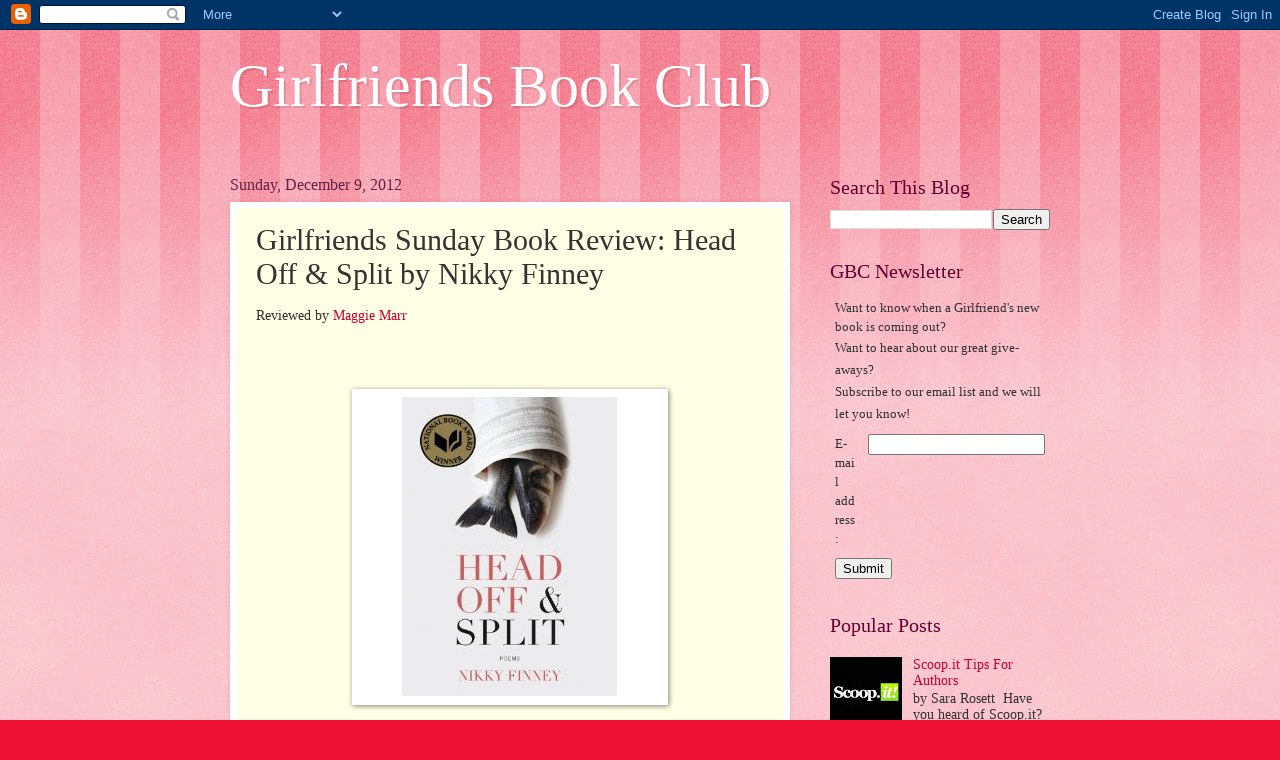

--- FILE ---
content_type: text/html; charset=UTF-8
request_url: https://girlfriendbooks.blogspot.com/2012/12/girlfriends-sunday-book-review-head-off.html
body_size: 18542
content:
<!DOCTYPE html>
<html class='v2' dir='ltr' xmlns='http://www.w3.org/1999/xhtml' xmlns:b='http://www.google.com/2005/gml/b' xmlns:data='http://www.google.com/2005/gml/data' xmlns:expr='http://www.google.com/2005/gml/expr'>
<head>
<link href='https://www.blogger.com/static/v1/widgets/335934321-css_bundle_v2.css' rel='stylesheet' type='text/css'/>
<meta content='IE=EmulateIE7' http-equiv='X-UA-Compatible'/>
<meta content='width=1100' name='viewport'/>
<meta content='text/html; charset=UTF-8' http-equiv='Content-Type'/>
<meta content='blogger' name='generator'/>
<link href='https://girlfriendbooks.blogspot.com/favicon.ico' rel='icon' type='image/x-icon'/>
<link href='http://girlfriendbooks.blogspot.com/2012/12/girlfriends-sunday-book-review-head-off.html' rel='canonical'/>
<link rel="alternate" type="application/atom+xml" title="Girlfriends Book Club - Atom" href="https://girlfriendbooks.blogspot.com/feeds/posts/default" />
<link rel="alternate" type="application/rss+xml" title="Girlfriends Book Club - RSS" href="https://girlfriendbooks.blogspot.com/feeds/posts/default?alt=rss" />
<link rel="service.post" type="application/atom+xml" title="Girlfriends Book Club - Atom" href="https://www.blogger.com/feeds/2037419790609319671/posts/default" />

<link rel="alternate" type="application/atom+xml" title="Girlfriends Book Club - Atom" href="https://girlfriendbooks.blogspot.com/feeds/1711598754788002574/comments/default" />
<!--Can't find substitution for tag [blog.ieCssRetrofitLinks]-->
<link href='https://blogger.googleusercontent.com/img/b/R29vZ2xl/AVvXsEjdnt_CHf9QmI_mErpE0aMN7oLU45lnBosfAUhXyemrcnfJQGeVZ5jlGDwjx0AgA7uU5mco8JRd6iJvBxt8Jabyqva7-C_JHTgucZX1BHei57k-vl_fGM1emXIYDEpFVu19MiEsIq25gtE/s320/41Lh4vpFqvL._SL500_AA300_.jpg' rel='image_src'/>
<meta content='http://girlfriendbooks.blogspot.com/2012/12/girlfriends-sunday-book-review-head-off.html' property='og:url'/>
<meta content='Girlfriends Sunday Book Review: Head Off &amp; Split by Nikky Finney' property='og:title'/>
<meta content='Reviewed by Maggie Marr       I believe that reading great writing, no matter what the medium, makes me a better writer.  I am a fan of poet...' property='og:description'/>
<meta content='https://blogger.googleusercontent.com/img/b/R29vZ2xl/AVvXsEjdnt_CHf9QmI_mErpE0aMN7oLU45lnBosfAUhXyemrcnfJQGeVZ5jlGDwjx0AgA7uU5mco8JRd6iJvBxt8Jabyqva7-C_JHTgucZX1BHei57k-vl_fGM1emXIYDEpFVu19MiEsIq25gtE/w1200-h630-p-k-no-nu/41Lh4vpFqvL._SL500_AA300_.jpg' property='og:image'/>
<title>Girlfriends Book Club: Girlfriends Sunday Book Review: Head Off & Split by Nikky Finney</title>
<style id='page-skin-1' type='text/css'><!--
/*
-----------------------------------------------
Blogger Template Style
Name:     Watermark
Designer: Blogger
URL:      www.blogger.com
----------------------------------------------- */
/* Use this with templates/1ktemplate-*.html */
/* Content
----------------------------------------------- */
body {
font: normal normal 15px Georgia, Utopia, 'Palatino Linotype', Palatino, serif;
color: #333333;
background: #ee1133 url(//www.blogblog.com/1kt/watermark/body_background_bubblegum.png) repeat scroll top center;
}
html body .content-outer {
min-width: 0;
max-width: 100%;
width: 100%;
}
.content-outer {
font-size: 92%;
}
a:link {
text-decoration:none;
color: #cc0033;
}
a:visited {
text-decoration:none;
color: #aa0033;
}
a:hover {
text-decoration:underline;
color: #aa0033;
}
.body-fauxcolumns .cap-top {
margin-top: 30px;
background: #ee1133 url(//www.blogblog.com/1kt/watermark/body_overlay_bubblegum.png) repeat-x scroll top left;
height: 400px;
}
.content-inner {
padding: 0;
}
/* Header
----------------------------------------------- */
.header-inner .Header .titlewrapper,
.header-inner .Header .descriptionwrapper {
padding-left: 20px;
padding-right: 20px;
}
.Header h1 {
font: normal normal 60px Georgia, Utopia, 'Palatino Linotype', Palatino, serif;
color: #ffffff;
text-shadow: 2px 2px rgba(0, 0, 0, .1);
}
.Header h1 a {
color: #ffffff;
}
.Header .description {
font-size: 140%;
color: #ffffff;
}
/* Tabs
----------------------------------------------- */
.tabs-inner .section {
margin: 0 20px;
}
.tabs-inner .PageList, .tabs-inner .LinkList, .tabs-inner .Labels {
margin-left: -11px;
margin-right: -11px;
background-color: #ffdd99;
border-top: 3px solid #ffffff;
border-bottom: 3px solid #ffffff;
-moz-box-shadow: 0 0 10px rgba(0, 0, 0, .3);
-webkit-box-shadow: 0 0 10px rgba(0, 0, 0, .3);
-goog-ms-box-shadow: 0 0 10px rgba(0, 0, 0, .3);
box-shadow: 0 0 10px rgba(0, 0, 0, .3);
}
.tabs-inner .PageList .widget-content,
.tabs-inner .LinkList .widget-content,
.tabs-inner .Labels .widget-content {
margin: -3px -11px;
background: transparent url(//www.blogblog.com/1kt/watermark/tabs_background_right_bubblegum.png)  no-repeat scroll right;
}
.tabs-inner .widget ul {
padding: 2px 25px;
max-height: 34px;
background: transparent url(//www.blogblog.com/1kt/watermark/tabs_background_left_bubblegum.png) no-repeat scroll left;
}
.tabs-inner .widget li {
border: none;
}
.tabs-inner .widget li a {
display: inline-block;
padding: .25em 1em;
font: normal normal 20px Georgia, Utopia, 'Palatino Linotype', Palatino, serif;
color: #cc0033;
border-right: 1px solid transparent;
}
.tabs-inner .widget li:first-child a {
border-left: 1px solid transparent;
}
.tabs-inner .widget li.selected a, .tabs-inner .widget li a:hover {
color: #660000;
}
/* Headings
----------------------------------------------- */
h2 {
font: normal normal 20px Georgia, Utopia, 'Palatino Linotype', Palatino, serif;
color: #660033;
margin: 0 0 .5em;
}
h2.date-header {
font: normal normal 16px Georgia, Utopia, 'Palatino Linotype', Palatino, serif;
color: #662244;
}
/* Main
----------------------------------------------- */
.main-inner .column-center-inner,
.main-inner .column-left-inner,
.main-inner .column-right-inner {
padding: 0 5px;
}
.main-outer {
margin-top: 0;
background: transparent none no-repeat scroll top left;
}
.main-inner {
padding-top: 30px;
}
.main-cap-top {
position: relative;
}
.main-cap-top .cap-right {
position: absolute;
height: 0;
width: 100%;
bottom: 0;
background: transparent none repeat-x scroll bottom center;
}
.main-cap-top .cap-left {
position: absolute;
height: 245px;
width: 280px;
right: 0;
bottom: 0;
background: transparent none no-repeat scroll bottom left;
}
/* Posts
----------------------------------------------- */
.post-outer {
padding: 15px 20px;
margin: 0 0 25px;
background: #ffffe5 none repeat scroll top left;
_background-image: none;
border: solid 6px #ffffff;
-moz-box-shadow: 0 0 5px rgba(0, 0, 0, .1);
-webkit-box-shadow: 0 0 5px rgba(0, 0, 0, .1);
-goog-ms-box-shadow: 0 0 5px rgba(0, 0, 0, .1);
box-shadow: 0 0 5px rgba(0, 0, 0, .1);
}
h3.post-title {
font: normal normal 30px Georgia, Utopia, 'Palatino Linotype', Palatino, serif;
margin: 0;
}
.comments h4 {
font: normal normal 30px Georgia, Utopia, 'Palatino Linotype', Palatino, serif;
margin: 1em 0 0;
}
.post-body {
font-size: 105%;
line-height: 1.5;
position: relative;
}
.post-header {
margin: 0 0 1em;
color: #997755;
}
.post-footer {
margin: 10px 0 0;
padding: 10px 0 0;
color: #997755;
border-top: dashed 1px #777777;
}
#blog-pager {
font-size: 140%
}
#comments .comment-author {
padding-top: 1.5em;
border-top: dashed 1px #777777;
background-position: 0 1.5em;
}
#comments .comment-author:first-child {
padding-top: 0;
border-top: none;
}
.avatar-image-container {
margin: .2em 0 0;
}
/* Comments
----------------------------------------------- */
.comments .comments-content .icon.blog-author {
background-repeat: no-repeat;
background-image: url([data-uri]);
}
.comments .comments-content .loadmore a {
border-top: 1px solid #777777;
border-bottom: 1px solid #777777;
}
.comments .continue {
border-top: 2px solid #777777;
}
/* Widgets
----------------------------------------------- */
.widget ul, .widget #ArchiveList ul.flat {
padding: 0;
list-style: none;
}
.widget ul li, .widget #ArchiveList ul.flat li {
padding: .35em 0;
text-indent: 0;
border-top: dashed 1px #777777;
}
.widget ul li:first-child, .widget #ArchiveList ul.flat li:first-child {
border-top: none;
}
.widget .post-body ul {
list-style: disc;
}
.widget .post-body ul li {
border: none;
}
.widget .zippy {
color: #777777;
}
.post-body img, .post-body .tr-caption-container, .Profile img, .Image img,
.BlogList .item-thumbnail img {
padding: 5px;
background: #fff;
-moz-box-shadow: 1px 1px 5px rgba(0, 0, 0, .5);
-webkit-box-shadow: 1px 1px 5px rgba(0, 0, 0, .5);
-goog-ms-box-shadow: 1px 1px 5px rgba(0, 0, 0, .5);
box-shadow: 1px 1px 5px rgba(0, 0, 0, .5);
}
.post-body img, .post-body .tr-caption-container {
padding: 8px;
}
.post-body .tr-caption-container {
color: #333333;
}
.post-body .tr-caption-container img {
padding: 0;
background: transparent;
border: none;
-moz-box-shadow: 0 0 0 rgba(0, 0, 0, .1);
-webkit-box-shadow: 0 0 0 rgba(0, 0, 0, .1);
-goog-ms-box-shadow: 0 0 0 rgba(0, 0, 0, .1);
box-shadow: 0 0 0 rgba(0, 0, 0, .1);
}
/* Footer
----------------------------------------------- */
.footer-outer {
color:#333333;
background: #ffcccc url(//www.blogblog.com/1kt/watermark/body_background_birds.png) repeat scroll top left;
}
.footer-outer a {
color: #cc0033;
}
.footer-outer a:visited {
color: #aa0033;
}
.footer-outer a:hover {
color: #aa0033;
}
.footer-outer .widget h2 {
color: #660033;
}
/* Mobile
----------------------------------------------- */
body.mobile  {
background-size: 100% auto;
}
.mobile .body-fauxcolumn-outer {
background: transparent none repeat scroll top left;
}
html .mobile .mobile-date-outer {
border-bottom: none;
background: #ffffe5 none repeat scroll top left;
_background-image: none;
margin-bottom: 10px;
}
.mobile .main-inner .date-outer {
padding: 0;
}
.mobile .main-inner .date-header {
margin: 10px;
}
.mobile .main-cap-top {
z-index: -1;
}
.mobile .content-outer {
font-size: 100%;
}
.mobile .post-outer {
padding: 10px;
}
.mobile .main-cap-top .cap-left {
background: transparent none no-repeat scroll bottom left;
}
.mobile .body-fauxcolumns .cap-top {
margin: 0;
}
.mobile-link-button {
background: #ffffe5 none repeat scroll top left;
}
.mobile-link-button a:link, .mobile-link-button a:visited {
color: #cc0033;
}
.mobile-index-date .date-header {
color: #662244;
}
.mobile-index-contents {
color: #333333;
}
.mobile .tabs-inner .section {
margin: 0;
}
.mobile .tabs-inner .PageList {
margin-left: 0;
margin-right: 0;
}
.mobile .tabs-inner .PageList .widget-content {
margin: 0;
color: #660000;
background: #ffffe5 none repeat scroll top left;
}
.mobile .tabs-inner .PageList .widget-content .pagelist-arrow {
border-left: 1px solid transparent;
}

--></style>
<style id='template-skin-1' type='text/css'><!--
body {
min-width: 860px;
}
.content-outer, .content-fauxcolumn-outer, .region-inner {
min-width: 860px;
max-width: 860px;
_width: 860px;
}
.main-inner .columns {
padding-left: 0px;
padding-right: 260px;
}
.main-inner .fauxcolumn-center-outer {
left: 0px;
right: 260px;
/* IE6 does not respect left and right together */
_width: expression(this.parentNode.offsetWidth -
parseInt("0px") -
parseInt("260px") + 'px');
}
.main-inner .fauxcolumn-left-outer {
width: 0px;
}
.main-inner .fauxcolumn-right-outer {
width: 260px;
}
.main-inner .column-left-outer {
width: 0px;
right: 100%;
margin-left: -0px;
}
.main-inner .column-right-outer {
width: 260px;
margin-right: -260px;
}
#layout {
min-width: 0;
}
#layout .content-outer {
min-width: 0;
width: 800px;
}
#layout .region-inner {
min-width: 0;
width: auto;
}
--></style>
<link href='https://www.blogger.com/dyn-css/authorization.css?targetBlogID=2037419790609319671&amp;zx=bf113974-997c-4abc-8930-21a3afc75686' media='none' onload='if(media!=&#39;all&#39;)media=&#39;all&#39;' rel='stylesheet'/><noscript><link href='https://www.blogger.com/dyn-css/authorization.css?targetBlogID=2037419790609319671&amp;zx=bf113974-997c-4abc-8930-21a3afc75686' rel='stylesheet'/></noscript>
<meta name='google-adsense-platform-account' content='ca-host-pub-1556223355139109'/>
<meta name='google-adsense-platform-domain' content='blogspot.com'/>

</head>
<body class='loading variant-bubblegum'>
<div class='navbar section' id='navbar'><div class='widget Navbar' data-version='1' id='Navbar1'><script type="text/javascript">
    function setAttributeOnload(object, attribute, val) {
      if(window.addEventListener) {
        window.addEventListener('load',
          function(){ object[attribute] = val; }, false);
      } else {
        window.attachEvent('onload', function(){ object[attribute] = val; });
      }
    }
  </script>
<div id="navbar-iframe-container"></div>
<script type="text/javascript" src="https://apis.google.com/js/platform.js"></script>
<script type="text/javascript">
      gapi.load("gapi.iframes:gapi.iframes.style.bubble", function() {
        if (gapi.iframes && gapi.iframes.getContext) {
          gapi.iframes.getContext().openChild({
              url: 'https://www.blogger.com/navbar/2037419790609319671?po\x3d1711598754788002574\x26origin\x3dhttps://girlfriendbooks.blogspot.com',
              where: document.getElementById("navbar-iframe-container"),
              id: "navbar-iframe"
          });
        }
      });
    </script><script type="text/javascript">
(function() {
var script = document.createElement('script');
script.type = 'text/javascript';
script.src = '//pagead2.googlesyndication.com/pagead/js/google_top_exp.js';
var head = document.getElementsByTagName('head')[0];
if (head) {
head.appendChild(script);
}})();
</script>
</div></div>
<div class='body-fauxcolumns'>
<div class='fauxcolumn-outer body-fauxcolumn-outer'>
<div class='cap-top'>
<div class='cap-left'></div>
<div class='cap-right'></div>
</div>
<div class='fauxborder-left'>
<div class='fauxborder-right'></div>
<div class='fauxcolumn-inner'>
</div>
</div>
<div class='cap-bottom'>
<div class='cap-left'></div>
<div class='cap-right'></div>
</div>
</div>
</div>
<div class='content'>
<div class='content-fauxcolumns'>
<div class='fauxcolumn-outer content-fauxcolumn-outer'>
<div class='cap-top'>
<div class='cap-left'></div>
<div class='cap-right'></div>
</div>
<div class='fauxborder-left'>
<div class='fauxborder-right'></div>
<div class='fauxcolumn-inner'>
</div>
</div>
<div class='cap-bottom'>
<div class='cap-left'></div>
<div class='cap-right'></div>
</div>
</div>
</div>
<div class='content-outer'>
<div class='content-cap-top cap-top'>
<div class='cap-left'></div>
<div class='cap-right'></div>
</div>
<div class='fauxborder-left content-fauxborder-left'>
<div class='fauxborder-right content-fauxborder-right'></div>
<div class='content-inner'>
<header>
<div class='header-outer'>
<div class='header-cap-top cap-top'>
<div class='cap-left'></div>
<div class='cap-right'></div>
</div>
<div class='fauxborder-left header-fauxborder-left'>
<div class='fauxborder-right header-fauxborder-right'></div>
<div class='region-inner header-inner'>
<div class='header section' id='header'><div class='widget Header' data-version='1' id='Header1'>
<div id='header-inner'>
<div class='titlewrapper'>
<h1 class='title'>
<a href='https://girlfriendbooks.blogspot.com/'>
Girlfriends Book Club
</a>
</h1>
</div>
<div class='descriptionwrapper'>
<p class='description'><span>
</span></p>
</div>
</div>
</div></div>
</div>
</div>
<div class='header-cap-bottom cap-bottom'>
<div class='cap-left'></div>
<div class='cap-right'></div>
</div>
</div>
</header>
<div class='tabs-outer'>
<div class='tabs-cap-top cap-top'>
<div class='cap-left'></div>
<div class='cap-right'></div>
</div>
<div class='fauxborder-left tabs-fauxborder-left'>
<div class='fauxborder-right tabs-fauxborder-right'></div>
<div class='region-inner tabs-inner'>
<div class='tabs no-items section' id='crosscol'></div>
<div class='tabs no-items section' id='crosscol-overflow'></div>
</div>
</div>
<div class='tabs-cap-bottom cap-bottom'>
<div class='cap-left'></div>
<div class='cap-right'></div>
</div>
</div>
<div class='main-outer'>
<div class='main-cap-top cap-top'>
<div class='cap-left'></div>
<div class='cap-right'></div>
</div>
<div class='fauxborder-left main-fauxborder-left'>
<div class='fauxborder-right main-fauxborder-right'></div>
<div class='region-inner main-inner'>
<div class='columns fauxcolumns'>
<div class='fauxcolumn-outer fauxcolumn-center-outer'>
<div class='cap-top'>
<div class='cap-left'></div>
<div class='cap-right'></div>
</div>
<div class='fauxborder-left'>
<div class='fauxborder-right'></div>
<div class='fauxcolumn-inner'>
</div>
</div>
<div class='cap-bottom'>
<div class='cap-left'></div>
<div class='cap-right'></div>
</div>
</div>
<div class='fauxcolumn-outer fauxcolumn-left-outer'>
<div class='cap-top'>
<div class='cap-left'></div>
<div class='cap-right'></div>
</div>
<div class='fauxborder-left'>
<div class='fauxborder-right'></div>
<div class='fauxcolumn-inner'>
</div>
</div>
<div class='cap-bottom'>
<div class='cap-left'></div>
<div class='cap-right'></div>
</div>
</div>
<div class='fauxcolumn-outer fauxcolumn-right-outer'>
<div class='cap-top'>
<div class='cap-left'></div>
<div class='cap-right'></div>
</div>
<div class='fauxborder-left'>
<div class='fauxborder-right'></div>
<div class='fauxcolumn-inner'>
</div>
</div>
<div class='cap-bottom'>
<div class='cap-left'></div>
<div class='cap-right'></div>
</div>
</div>
<!-- corrects IE6 width calculation -->
<div class='columns-inner'>
<div class='column-center-outer'>
<div class='column-center-inner'>
<div class='main section' id='main'><div class='widget Blog' data-version='1' id='Blog1'>
<div class='blog-posts hfeed'>

          <div class="date-outer">
        
<h2 class='date-header'><span>Sunday, December 9, 2012</span></h2>

          <div class="date-posts">
        
<div class='post-outer'>
<div class='post hentry uncustomized-post-template' itemprop='blogPost' itemscope='itemscope' itemtype='http://schema.org/BlogPosting'>
<meta content='https://blogger.googleusercontent.com/img/b/R29vZ2xl/AVvXsEjdnt_CHf9QmI_mErpE0aMN7oLU45lnBosfAUhXyemrcnfJQGeVZ5jlGDwjx0AgA7uU5mco8JRd6iJvBxt8Jabyqva7-C_JHTgucZX1BHei57k-vl_fGM1emXIYDEpFVu19MiEsIq25gtE/s320/41Lh4vpFqvL._SL500_AA300_.jpg' itemprop='image_url'/>
<meta content='2037419790609319671' itemprop='blogId'/>
<meta content='1711598754788002574' itemprop='postId'/>
<a name='1711598754788002574'></a>
<h3 class='post-title entry-title' itemprop='name'>
Girlfriends Sunday Book Review: Head Off & Split by Nikky Finney
</h3>
<div class='post-header'>
<div class='post-header-line-1'></div>
</div>
<div class='post-body entry-content' id='post-body-1711598754788002574' itemprop='description articleBody'>
Reviewed by <a href="http://maggiemarr.blogspot.com/">Maggie Marr</a><br />
<br />
<br />
<br />
<div class="separator" style="clear: both; text-align: center;"><a href="https://blogger.googleusercontent.com/img/b/R29vZ2xl/AVvXsEjdnt_CHf9QmI_mErpE0aMN7oLU45lnBosfAUhXyemrcnfJQGeVZ5jlGDwjx0AgA7uU5mco8JRd6iJvBxt8Jabyqva7-C_JHTgucZX1BHei57k-vl_fGM1emXIYDEpFVu19MiEsIq25gtE/s1600/41Lh4vpFqvL._SL500_AA300_.jpg" imageanchor="1" style="margin-left:1em; margin-right:1em"><img border="0" height="300" src="https://blogger.googleusercontent.com/img/b/R29vZ2xl/AVvXsEjdnt_CHf9QmI_mErpE0aMN7oLU45lnBosfAUhXyemrcnfJQGeVZ5jlGDwjx0AgA7uU5mco8JRd6iJvBxt8Jabyqva7-C_JHTgucZX1BHei57k-vl_fGM1emXIYDEpFVu19MiEsIq25gtE/s320/41Lh4vpFqvL._SL500_AA300_.jpg" width="300" /></a></div><br />
<br />
I believe that reading great writing, no matter what the medium, makes me a better writer.  I am a fan of poetry.  The discipline innate to the form is astounding.  The ability of the poet to convey feeling, to create new and revolutionary metaphor leaves me breathless and aghast at their talent.<br />
<br />
Nikky Finney won the 2011 National Book Award for Poetry for Head Off & Split and justly so.  The collection of poetry so strong and mesmerizing.  The politics of America and Race within <i>The Condoleezza Suite</i>, <i>Dancing With Strom</i>, and <i>Plunder</i>.  Ms. Finney never veers from, never flinches at, and always stares straight into what race means in America.<br />
<br />
But there is so much more to the collection.  Not only race and politics but what it means to be a daughter, a woman, the emotional threads that pull so tight at the human heart.   <br />
<br />
The final poem Head Off & Split brought me to tears multiple times.  <br />
<br />
The writing is amazing--the prose stunning--the subject matter enticing. <br />
<br />
I highly recommend Head Off & Split by Nikky Finney <br />
<br />
<i><a href="http://maggiemarr.blogspot.com/">Maggie Marr</a> is an attorney and the author of Hollywood Girls Club, Secrets of The Hollywood Girls Club, Can't Buy Me Love and her latest book publishing December 14, 2012 Courting Trouble.  She is married and lives in Los Angeles. </i> <br />
<br />
<div style='clear: both;'></div>
</div>
<div class='post-footer'>
<div class='post-footer-line post-footer-line-1'>
<span class='post-author vcard'>
Posted by
<span class='fn' itemprop='author' itemscope='itemscope' itemtype='http://schema.org/Person'>
<meta content='https://www.blogger.com/profile/04423567809178142889' itemprop='url'/>
<a class='g-profile' href='https://www.blogger.com/profile/04423567809178142889' rel='author' title='author profile'>
<span itemprop='name'>Maggie Marr</span>
</a>
</span>
</span>
<span class='post-timestamp'>
at
<meta content='http://girlfriendbooks.blogspot.com/2012/12/girlfriends-sunday-book-review-head-off.html' itemprop='url'/>
<a class='timestamp-link' href='https://girlfriendbooks.blogspot.com/2012/12/girlfriends-sunday-book-review-head-off.html' rel='bookmark' title='permanent link'><abbr class='published' itemprop='datePublished' title='2012-12-09T13:43:00-05:00'>1:43&#8239;PM</abbr></a>
</span>
<span class='post-comment-link'>
</span>
<span class='post-icons'>
<span class='item-control blog-admin pid-1369203808'>
<a href='https://www.blogger.com/post-edit.g?blogID=2037419790609319671&postID=1711598754788002574&from=pencil' title='Edit Post'>
<img alt='' class='icon-action' height='18' src='https://resources.blogblog.com/img/icon18_edit_allbkg.gif' width='18'/>
</a>
</span>
</span>
<div class='post-share-buttons goog-inline-block'>
<a class='goog-inline-block share-button sb-email' href='https://www.blogger.com/share-post.g?blogID=2037419790609319671&postID=1711598754788002574&target=email' target='_blank' title='Email This'><span class='share-button-link-text'>Email This</span></a><a class='goog-inline-block share-button sb-blog' href='https://www.blogger.com/share-post.g?blogID=2037419790609319671&postID=1711598754788002574&target=blog' onclick='window.open(this.href, "_blank", "height=270,width=475"); return false;' target='_blank' title='BlogThis!'><span class='share-button-link-text'>BlogThis!</span></a><a class='goog-inline-block share-button sb-twitter' href='https://www.blogger.com/share-post.g?blogID=2037419790609319671&postID=1711598754788002574&target=twitter' target='_blank' title='Share to X'><span class='share-button-link-text'>Share to X</span></a><a class='goog-inline-block share-button sb-facebook' href='https://www.blogger.com/share-post.g?blogID=2037419790609319671&postID=1711598754788002574&target=facebook' onclick='window.open(this.href, "_blank", "height=430,width=640"); return false;' target='_blank' title='Share to Facebook'><span class='share-button-link-text'>Share to Facebook</span></a><a class='goog-inline-block share-button sb-pinterest' href='https://www.blogger.com/share-post.g?blogID=2037419790609319671&postID=1711598754788002574&target=pinterest' target='_blank' title='Share to Pinterest'><span class='share-button-link-text'>Share to Pinterest</span></a>
</div>
</div>
<div class='post-footer-line post-footer-line-2'>
<span class='post-labels'>
</span>
</div>
<div class='post-footer-line post-footer-line-3'>
<span class='post-location'>
</span>
</div>
</div>
</div>
<div class='comments' id='comments'>
<a name='comments'></a>
<h4>5 comments:</h4>
<div class='comments-content'>
<script async='async' src='' type='text/javascript'></script>
<script type='text/javascript'>
    (function() {
      var items = null;
      var msgs = null;
      var config = {};

// <![CDATA[
      var cursor = null;
      if (items && items.length > 0) {
        cursor = parseInt(items[items.length - 1].timestamp) + 1;
      }

      var bodyFromEntry = function(entry) {
        var text = (entry &&
                    ((entry.content && entry.content.$t) ||
                     (entry.summary && entry.summary.$t))) ||
            '';
        if (entry && entry.gd$extendedProperty) {
          for (var k in entry.gd$extendedProperty) {
            if (entry.gd$extendedProperty[k].name == 'blogger.contentRemoved') {
              return '<span class="deleted-comment">' + text + '</span>';
            }
          }
        }
        return text;
      }

      var parse = function(data) {
        cursor = null;
        var comments = [];
        if (data && data.feed && data.feed.entry) {
          for (var i = 0, entry; entry = data.feed.entry[i]; i++) {
            var comment = {};
            // comment ID, parsed out of the original id format
            var id = /blog-(\d+).post-(\d+)/.exec(entry.id.$t);
            comment.id = id ? id[2] : null;
            comment.body = bodyFromEntry(entry);
            comment.timestamp = Date.parse(entry.published.$t) + '';
            if (entry.author && entry.author.constructor === Array) {
              var auth = entry.author[0];
              if (auth) {
                comment.author = {
                  name: (auth.name ? auth.name.$t : undefined),
                  profileUrl: (auth.uri ? auth.uri.$t : undefined),
                  avatarUrl: (auth.gd$image ? auth.gd$image.src : undefined)
                };
              }
            }
            if (entry.link) {
              if (entry.link[2]) {
                comment.link = comment.permalink = entry.link[2].href;
              }
              if (entry.link[3]) {
                var pid = /.*comments\/default\/(\d+)\?.*/.exec(entry.link[3].href);
                if (pid && pid[1]) {
                  comment.parentId = pid[1];
                }
              }
            }
            comment.deleteclass = 'item-control blog-admin';
            if (entry.gd$extendedProperty) {
              for (var k in entry.gd$extendedProperty) {
                if (entry.gd$extendedProperty[k].name == 'blogger.itemClass') {
                  comment.deleteclass += ' ' + entry.gd$extendedProperty[k].value;
                } else if (entry.gd$extendedProperty[k].name == 'blogger.displayTime') {
                  comment.displayTime = entry.gd$extendedProperty[k].value;
                }
              }
            }
            comments.push(comment);
          }
        }
        return comments;
      };

      var paginator = function(callback) {
        if (hasMore()) {
          var url = config.feed + '?alt=json&v=2&orderby=published&reverse=false&max-results=50';
          if (cursor) {
            url += '&published-min=' + new Date(cursor).toISOString();
          }
          window.bloggercomments = function(data) {
            var parsed = parse(data);
            cursor = parsed.length < 50 ? null
                : parseInt(parsed[parsed.length - 1].timestamp) + 1
            callback(parsed);
            window.bloggercomments = null;
          }
          url += '&callback=bloggercomments';
          var script = document.createElement('script');
          script.type = 'text/javascript';
          script.src = url;
          document.getElementsByTagName('head')[0].appendChild(script);
        }
      };
      var hasMore = function() {
        return !!cursor;
      };
      var getMeta = function(key, comment) {
        if ('iswriter' == key) {
          var matches = !!comment.author
              && comment.author.name == config.authorName
              && comment.author.profileUrl == config.authorUrl;
          return matches ? 'true' : '';
        } else if ('deletelink' == key) {
          return config.baseUri + '/comment/delete/'
               + config.blogId + '/' + comment.id;
        } else if ('deleteclass' == key) {
          return comment.deleteclass;
        }
        return '';
      };

      var replybox = null;
      var replyUrlParts = null;
      var replyParent = undefined;

      var onReply = function(commentId, domId) {
        if (replybox == null) {
          // lazily cache replybox, and adjust to suit this style:
          replybox = document.getElementById('comment-editor');
          if (replybox != null) {
            replybox.height = '250px';
            replybox.style.display = 'block';
            replyUrlParts = replybox.src.split('#');
          }
        }
        if (replybox && (commentId !== replyParent)) {
          replybox.src = '';
          document.getElementById(domId).insertBefore(replybox, null);
          replybox.src = replyUrlParts[0]
              + (commentId ? '&parentID=' + commentId : '')
              + '#' + replyUrlParts[1];
          replyParent = commentId;
        }
      };

      var hash = (window.location.hash || '#').substring(1);
      var startThread, targetComment;
      if (/^comment-form_/.test(hash)) {
        startThread = hash.substring('comment-form_'.length);
      } else if (/^c[0-9]+$/.test(hash)) {
        targetComment = hash.substring(1);
      }

      // Configure commenting API:
      var configJso = {
        'maxDepth': config.maxThreadDepth
      };
      var provider = {
        'id': config.postId,
        'data': items,
        'loadNext': paginator,
        'hasMore': hasMore,
        'getMeta': getMeta,
        'onReply': onReply,
        'rendered': true,
        'initComment': targetComment,
        'initReplyThread': startThread,
        'config': configJso,
        'messages': msgs
      };

      var render = function() {
        if (window.goog && window.goog.comments) {
          var holder = document.getElementById('comment-holder');
          window.goog.comments.render(holder, provider);
        }
      };

      // render now, or queue to render when library loads:
      if (window.goog && window.goog.comments) {
        render();
      } else {
        window.goog = window.goog || {};
        window.goog.comments = window.goog.comments || {};
        window.goog.comments.loadQueue = window.goog.comments.loadQueue || [];
        window.goog.comments.loadQueue.push(render);
      }
    })();
// ]]>
  </script>
<div id='comment-holder'>
<div class="comment-thread toplevel-thread"><ol id="top-ra"><li class="comment" id="c8257845957176235439"><div class="avatar-image-container"><img src="//blogger.googleusercontent.com/img/b/R29vZ2xl/AVvXsEhaVcvJvXQhuAgRp-Eb_oYMW_kny1HghN-PF4HD6WygDA6LC-g20k6vP2Hy2uc7uGNhplmOsWMcyA9MMs5LEpEIutcrjJeRY6wT6otxzFOrJ19u20uY9jYx-j1xdsYdQ9s/s45-c/*" alt=""/></div><div class="comment-block"><div class="comment-header"><cite class="user"><a href="https://www.blogger.com/profile/15015632413658296141" rel="nofollow">Melissa Clark</a></cite><span class="icon user "></span><span class="datetime secondary-text"><a rel="nofollow" href="https://girlfriendbooks.blogspot.com/2012/12/girlfriends-sunday-book-review-head-off.html?showComment=1355103574829#c8257845957176235439">December 9, 2012 at 8:39&#8239;PM</a></span></div><p class="comment-content">Sounds fantastic. Poetry most definitely fuels fiction. That title is great.</p><span class="comment-actions secondary-text"><a class="comment-reply" target="_self" data-comment-id="8257845957176235439">Reply</a><span class="item-control blog-admin blog-admin pid-1973933666"><a target="_self" href="https://www.blogger.com/comment/delete/2037419790609319671/8257845957176235439">Delete</a></span></span></div><div class="comment-replies"><div id="c8257845957176235439-rt" class="comment-thread inline-thread hidden"><span class="thread-toggle thread-expanded"><span class="thread-arrow"></span><span class="thread-count"><a target="_self">Replies</a></span></span><ol id="c8257845957176235439-ra" class="thread-chrome thread-expanded"><div></div><div id="c8257845957176235439-continue" class="continue"><a class="comment-reply" target="_self" data-comment-id="8257845957176235439">Reply</a></div></ol></div></div><div class="comment-replybox-single" id="c8257845957176235439-ce"></div></li><li class="comment" id="c7682939548152789862"><div class="avatar-image-container"><img src="//blogger.googleusercontent.com/img/b/R29vZ2xl/AVvXsEjKCJ1bsvdWHuf4jCZC822caJdPQotW7yZgmdbJVuZRR5omVCLXWLNGxWlVY1AjFhfS2ahClpufKhfJNydKJoQ_I5fy5vG0zDOcGwfGQPq885GCVMDiOqqo0SoL9Aj8Qg/s45-c/*" alt=""/></div><div class="comment-block"><div class="comment-header"><cite class="user"><a href="https://www.blogger.com/profile/02341902606434073240" rel="nofollow">Brenda Janowitz</a></cite><span class="icon user "></span><span class="datetime secondary-text"><a rel="nofollow" href="https://girlfriendbooks.blogspot.com/2012/12/girlfriends-sunday-book-review-head-off.html?showComment=1355142293892#c7682939548152789862">December 10, 2012 at 7:24&#8239;AM</a></span></div><p class="comment-content">I&#39;m not a poetry reader, but you&#39;ve made me want to check this out!  Great review, Maggie!!</p><span class="comment-actions secondary-text"><a class="comment-reply" target="_self" data-comment-id="7682939548152789862">Reply</a><span class="item-control blog-admin blog-admin pid-491849131"><a target="_self" href="https://www.blogger.com/comment/delete/2037419790609319671/7682939548152789862">Delete</a></span></span></div><div class="comment-replies"><div id="c7682939548152789862-rt" class="comment-thread inline-thread hidden"><span class="thread-toggle thread-expanded"><span class="thread-arrow"></span><span class="thread-count"><a target="_self">Replies</a></span></span><ol id="c7682939548152789862-ra" class="thread-chrome thread-expanded"><div></div><div id="c7682939548152789862-continue" class="continue"><a class="comment-reply" target="_self" data-comment-id="7682939548152789862">Reply</a></div></ol></div></div><div class="comment-replybox-single" id="c7682939548152789862-ce"></div></li><li class="comment" id="c5929126705983284455"><div class="avatar-image-container"><img src="//resources.blogblog.com/img/blank.gif" alt=""/></div><div class="comment-block"><div class="comment-header"><cite class="user"><a href="http://www.ifishalaskasalmon.com/start.php" rel="nofollow">Have you viewed Alaska Salmon Fishing</a></cite><span class="icon user "></span><span class="datetime secondary-text"><a rel="nofollow" href="https://girlfriendbooks.blogspot.com/2012/12/girlfriends-sunday-book-review-head-off.html?showComment=1490449965869#c5929126705983284455">March 25, 2017 at 9:52&#8239;AM</a></span></div><p class="comment-content">Ms. Finney so gracefully title this collection of poetry. Her work in this book is a continuing wonderful trek of thought provoking poems.</p><span class="comment-actions secondary-text"><a class="comment-reply" target="_self" data-comment-id="5929126705983284455">Reply</a><span class="item-control blog-admin blog-admin pid-545037555"><a target="_self" href="https://www.blogger.com/comment/delete/2037419790609319671/5929126705983284455">Delete</a></span></span></div><div class="comment-replies"><div id="c5929126705983284455-rt" class="comment-thread inline-thread hidden"><span class="thread-toggle thread-expanded"><span class="thread-arrow"></span><span class="thread-count"><a target="_self">Replies</a></span></span><ol id="c5929126705983284455-ra" class="thread-chrome thread-expanded"><div></div><div id="c5929126705983284455-continue" class="continue"><a class="comment-reply" target="_self" data-comment-id="5929126705983284455">Reply</a></div></ol></div></div><div class="comment-replybox-single" id="c5929126705983284455-ce"></div></li><li class="comment" id="c4098807185041348473"><div class="avatar-image-container"><img src="//resources.blogblog.com/img/blank.gif" alt=""/></div><div class="comment-block"><div class="comment-header"><cite class="user">Anonymous</cite><span class="icon user "></span><span class="datetime secondary-text"><a rel="nofollow" href="https://girlfriendbooks.blogspot.com/2012/12/girlfriends-sunday-book-review-head-off.html?showComment=1605197861906#c4098807185041348473">November 12, 2020 at 11:17&#8239;AM</a></span></div><p class="comment-content">Thank you for sharing this useful material. The information you have mentioned here will be useful. I would like to share with you all one useful source <a href="https://mid-terms.com/buy-discussion-board-post/" rel="nofollow">https://mid-terms.com/buy-discussion-board-post/</a> which might be interesting for you as well.</p><span class="comment-actions secondary-text"><a class="comment-reply" target="_self" data-comment-id="4098807185041348473">Reply</a><span class="item-control blog-admin blog-admin pid-545037555"><a target="_self" href="https://www.blogger.com/comment/delete/2037419790609319671/4098807185041348473">Delete</a></span></span></div><div class="comment-replies"><div id="c4098807185041348473-rt" class="comment-thread inline-thread hidden"><span class="thread-toggle thread-expanded"><span class="thread-arrow"></span><span class="thread-count"><a target="_self">Replies</a></span></span><ol id="c4098807185041348473-ra" class="thread-chrome thread-expanded"><div></div><div id="c4098807185041348473-continue" class="continue"><a class="comment-reply" target="_self" data-comment-id="4098807185041348473">Reply</a></div></ol></div></div><div class="comment-replybox-single" id="c4098807185041348473-ce"></div></li><li class="comment" id="c2945942586475079770"><div class="avatar-image-container"><img src="//resources.blogblog.com/img/blank.gif" alt=""/></div><div class="comment-block"><div class="comment-header"><cite class="user">Anonymous</cite><span class="icon user "></span><span class="datetime secondary-text"><a rel="nofollow" href="https://girlfriendbooks.blogspot.com/2012/12/girlfriends-sunday-book-review-head-off.html?showComment=1612254184794#c2945942586475079770">February 2, 2021 at 3:23&#8239;AM</a></span></div><p class="comment-content">Your article is great. I&#39;m glad I read it. I found <a href="https://elitewritings.com/nursing-writing-services.html" rel="nofollow">nursing writer</a>. It is important. My classmates and I often use extra help for our university studies. I often buy already written essays.<br></p><span class="comment-actions secondary-text"><a class="comment-reply" target="_self" data-comment-id="2945942586475079770">Reply</a><span class="item-control blog-admin blog-admin pid-545037555"><a target="_self" href="https://www.blogger.com/comment/delete/2037419790609319671/2945942586475079770">Delete</a></span></span></div><div class="comment-replies"><div id="c2945942586475079770-rt" class="comment-thread inline-thread hidden"><span class="thread-toggle thread-expanded"><span class="thread-arrow"></span><span class="thread-count"><a target="_self">Replies</a></span></span><ol id="c2945942586475079770-ra" class="thread-chrome thread-expanded"><div></div><div id="c2945942586475079770-continue" class="continue"><a class="comment-reply" target="_self" data-comment-id="2945942586475079770">Reply</a></div></ol></div></div><div class="comment-replybox-single" id="c2945942586475079770-ce"></div></li></ol><div id="top-continue" class="continue"><a class="comment-reply" target="_self">Add comment</a></div><div class="comment-replybox-thread" id="top-ce"></div><div class="loadmore hidden" data-post-id="1711598754788002574"><a target="_self">Load more...</a></div></div>
</div>
</div>
<p class='comment-footer'>
<div class='comment-form'>
<a name='comment-form'></a>
<p>
</p>
<a href='https://www.blogger.com/comment/frame/2037419790609319671?po=1711598754788002574&hl=en&saa=85391&origin=https://girlfriendbooks.blogspot.com' id='comment-editor-src'></a>
<iframe allowtransparency='true' class='blogger-iframe-colorize blogger-comment-from-post' frameborder='0' height='410px' id='comment-editor' name='comment-editor' src='' width='100%'></iframe>
<script src='https://www.blogger.com/static/v1/jsbin/2830521187-comment_from_post_iframe.js' type='text/javascript'></script>
<script type='text/javascript'>
      BLOG_CMT_createIframe('https://www.blogger.com/rpc_relay.html');
    </script>
</div>
</p>
<div id='backlinks-container'>
<div id='Blog1_backlinks-container'>
</div>
</div>
</div>
</div>

        </div></div>
      
</div>
<div class='blog-pager' id='blog-pager'>
<span id='blog-pager-newer-link'>
<a class='blog-pager-newer-link' href='https://girlfriendbooks.blogspot.com/2012/12/write-better-right-now.html' id='Blog1_blog-pager-newer-link' title='Newer Post'>Newer Post</a>
</span>
<span id='blog-pager-older-link'>
<a class='blog-pager-older-link' href='https://girlfriendbooks.blogspot.com/2012/12/holiday-temptation.html' id='Blog1_blog-pager-older-link' title='Older Post'>Older Post</a>
</span>
<a class='home-link' href='https://girlfriendbooks.blogspot.com/'>Home</a>
</div>
<div class='clear'></div>
<div class='post-feeds'>
<div class='feed-links'>
Subscribe to:
<a class='feed-link' href='https://girlfriendbooks.blogspot.com/feeds/1711598754788002574/comments/default' target='_blank' type='application/atom+xml'>Post Comments (Atom)</a>
</div>
</div>
</div></div>
</div>
</div>
<div class='column-left-outer'>
<div class='column-left-inner'>
<aside>
</aside>
</div>
</div>
<div class='column-right-outer'>
<div class='column-right-inner'>
<aside>
<div class='sidebar section' id='sidebar-right-1'><div class='widget BlogSearch' data-version='1' id='BlogSearch1'>
<h2 class='title'>Search This Blog</h2>
<div class='widget-content'>
<div id='BlogSearch1_form'>
<form action='https://girlfriendbooks.blogspot.com/search' class='gsc-search-box' target='_top'>
<table cellpadding='0' cellspacing='0' class='gsc-search-box'>
<tbody>
<tr>
<td class='gsc-input'>
<input autocomplete='off' class='gsc-input' name='q' size='10' title='search' type='text' value=''/>
</td>
<td class='gsc-search-button'>
<input class='gsc-search-button' title='search' type='submit' value='Search'/>
</td>
</tr>
</tbody>
</table>
</form>
</div>
</div>
<div class='clear'></div>
</div><div class='widget HTML' data-version='1' id='HTML2'>
<h2 class='title'>GBC Newsletter</h2>
<div class='widget-content'>

<form method="post" action="http://ymlp.com/subscribe.php?id=gbbujwsgmgh" target="_blank">
<table border="0" align="center" cellspacing="0" cellpadding="5">
<tbody>
<tr>
<td colspan="2">
<div><span style="font-family: verdana, geneva; font-size: 10pt;">Want to know when a Girlfriend's new book is coming out?</span></div>
<div><span style="font-family: verdana, geneva; font-size: 12pt;"><span style="font-size: 13px;">Want to hear about our great give-aways?</span></span></div>
<div><span style="font-family: verdana, geneva; font-size: 12pt;"><span style="font-size: 13px;">Subscribe to our email list and we will let you know!</span></span></div>
</td>
</tr>
<tr>
<td valign="top"><span style="font-family: verdana, geneva; font-size: 10pt;">E-mail address:</span></td>
<td valign="top"><input type="text" name="YMP0" size="20" /></td>
</tr>
<tr>
<td colspan="2"><input type="submit" value="Submit" />&nbsp;</td>
</tr>
</tbody>
</table>
</form>
</div>
<div class='clear'></div>
</div><div class='widget PopularPosts' data-version='1' id='PopularPosts1'>
<h2>Popular Posts</h2>
<div class='widget-content popular-posts'>
<ul>
<li>
<div class='item-content'>
<div class='item-thumbnail'>
<a href='https://girlfriendbooks.blogspot.com/2012/08/scoopit-tips-for-authors.html' target='_blank'>
<img alt='' border='0' src='https://blogger.googleusercontent.com/img/b/R29vZ2xl/AVvXsEgbbfdAKLLb223c-J8HqLObRnhGpaHtVzUrz9IvC88ti8xKQCq6-KMZCs6MaB9OL0v4nmpaBuzfqc_E6xu850R9XA6mlywCIDxCx8wMnyywsf0Xvn2lNtjGB_HpFZzCaKMlqaJj_Cst3tGo/w72-h72-p-k-no-nu/scoop.it.jpg'/>
</a>
</div>
<div class='item-title'><a href='https://girlfriendbooks.blogspot.com/2012/08/scoopit-tips-for-authors.html'>Scoop.it Tips For Authors  </a></div>
<div class='item-snippet'>                   by Sara Rosett&#160;     Have you heard of Scoop.it? It is a curation site designed to help you share interesting articles and...</div>
</div>
<div style='clear: both;'></div>
</li>
<li>
<div class='item-content'>
<div class='item-thumbnail'>
<a href='https://girlfriendbooks.blogspot.com/2011/06/20-social-media-tips-for-writers-by.html' target='_blank'>
<img alt='' border='0' src='https://blogger.googleusercontent.com/img/b/R29vZ2xl/AVvXsEhEeTpcC5oZ-GK2J2qfQht6Tp0Mcj_-clZrI8HK-WuoqOI1uKXe_A1aggGdIH53SDbHQ_Q9LTqt9mmtx-J1M7WxbrA29ECUzT_Pe7ZIJQakmpvaTlWRys5V8eeaSgE2XLPSCHTH8ns_fy8/w72-h72-p-k-no-nu/Ellen+Meister+author+photo+high+res.jpg'/>
</a>
</div>
<div class='item-title'><a href='https://girlfriendbooks.blogspot.com/2011/06/20-social-media-tips-for-writers-by.html'>20 Social Media Tips for Writers <p>By Ellen Meister</a></div>
<div class='item-snippet'>The past year has been a crazy ride for me, as I prepared for the release of THE OTHER LIFE  (Putnam, Feb. 2011), found out it was optioned ...</div>
</div>
<div style='clear: both;'></div>
</li>
<li>
<div class='item-content'>
<div class='item-thumbnail'>
<a href='https://girlfriendbooks.blogspot.com/2014/08/the-best-laid-plans.html' target='_blank'>
<img alt='' border='0' src='https://blogger.googleusercontent.com/img/b/R29vZ2xl/AVvXsEi5AC6sxVAwm4Hg6AQ5mIObjdLVBbuitq99-YG3iUq1UjvY4ui-j3sZaaHhkTvsgbfxcD-V6FQMEZRjrRiQAo_kUL6XjyCf6SccitIndv2p34OWHEQmDviKei0pChjlOmwLM6rsuqkMZjY/w72-h72-p-k-no-nu/Changes+1400+pxl+copy.jpg'/>
</a>
</div>
<div class='item-title'><a href='https://girlfriendbooks.blogspot.com/2014/08/the-best-laid-plans.html'>The Best Laid Plans</a></div>
<div class='item-snippet'>     Judith Arnold     &#160;&#160;&#160;&#160;&#160;&#160;&#160;&#160;&#160; I&#8217;m working on a new series of romance novels. I&#8217;ve got two books written so far. When book three is finish...</div>
</div>
<div style='clear: both;'></div>
</li>
<li>
<div class='item-content'>
<div class='item-thumbnail'>
<a href='https://girlfriendbooks.blogspot.com/2014/08/guest-girlfriend-please-redeem-me-by.html' target='_blank'>
<img alt='' border='0' src='https://blogger.googleusercontent.com/img/b/R29vZ2xl/AVvXsEjJZqH20v1UKIZHCQTfID3lmZ2yHCqDmE2P87NNGtRctJFNb2qHcP4OViAA26SfgxHV3E74feJziljdgnPROMfBaHHEV47xwmHOACCxhU36_v7J6InkL7MUup7lYQLqdc8NYVypw5fhwf8/w72-h72-p-k-no-nu/81BrCH6VlcL._SL1500_.jpg'/>
</a>
</div>
<div class='item-title'><a href='https://girlfriendbooks.blogspot.com/2014/08/guest-girlfriend-please-redeem-me-by.html'>GUEST GIRLFRIEND: Please Redeem Me by Debra Salonen</a></div>
<div class='item-snippet'> So what happens when you have a character show up in the first book of your 4-part series who is so annoying and unlikeable reviewers call ...</div>
</div>
<div style='clear: both;'></div>
</li>
<li>
<div class='item-content'>
<div class='item-thumbnail'>
<a href='https://girlfriendbooks.blogspot.com/2014/08/how-pansting-nearly-ruined-my-writiing.html' target='_blank'>
<img alt='' border='0' src='https://blogger.googleusercontent.com/img/b/R29vZ2xl/AVvXsEgpNS1hmzmJFuIx6I5A3gPD4dM0mOhuV6nCQPc07obWQOEb2eoMLxxhms9pJ9gOdNGOc0CmoUQUNloBxz4LgU7Jr4bMWO_CNidZMJjElvbt1hMrDXZ-My0VRm4wNDdwihEfNYPK4sAsM6o/w72-h72-p-k-no-nu/Flying_Pants_by_kurochihiro33.jpg'/>
</a>
</div>
<div class='item-title'><a href='https://girlfriendbooks.blogspot.com/2014/08/how-pansting-nearly-ruined-my-writiing.html'>How Pansting Nearly Ruined My Writing Career (And Why I'll Never Go Back)</a></div>
<div class='item-snippet'>   I used to be a die-hard panster. My first published novel came about after I had an encounter with a charismatic clerk in a dollar store....</div>
</div>
<div style='clear: both;'></div>
</li>
</ul>
<div class='clear'></div>
</div>
</div><div class='widget Subscribe' data-version='1' id='Subscribe1'>
<div style='white-space:nowrap'>
<h2 class='title'>Subscribe To</h2>
<div class='widget-content'>
<div class='subscribe-wrapper subscribe-type-POST'>
<div class='subscribe expanded subscribe-type-POST' id='SW_READER_LIST_Subscribe1POST' style='display:none;'>
<div class='top'>
<span class='inner' onclick='return(_SW_toggleReaderList(event, "Subscribe1POST"));'>
<img class='subscribe-dropdown-arrow' src='https://resources.blogblog.com/img/widgets/arrow_dropdown.gif'/>
<img align='absmiddle' alt='' border='0' class='feed-icon' src='https://resources.blogblog.com/img/icon_feed12.png'/>
Posts
</span>
<div class='feed-reader-links'>
<a class='feed-reader-link' href='https://www.netvibes.com/subscribe.php?url=https%3A%2F%2Fgirlfriendbooks.blogspot.com%2Ffeeds%2Fposts%2Fdefault' target='_blank'>
<img src='https://resources.blogblog.com/img/widgets/subscribe-netvibes.png'/>
</a>
<a class='feed-reader-link' href='https://add.my.yahoo.com/content?url=https%3A%2F%2Fgirlfriendbooks.blogspot.com%2Ffeeds%2Fposts%2Fdefault' target='_blank'>
<img src='https://resources.blogblog.com/img/widgets/subscribe-yahoo.png'/>
</a>
<a class='feed-reader-link' href='https://girlfriendbooks.blogspot.com/feeds/posts/default' target='_blank'>
<img align='absmiddle' class='feed-icon' src='https://resources.blogblog.com/img/icon_feed12.png'/>
                  Atom
                </a>
</div>
</div>
<div class='bottom'></div>
</div>
<div class='subscribe' id='SW_READER_LIST_CLOSED_Subscribe1POST' onclick='return(_SW_toggleReaderList(event, "Subscribe1POST"));'>
<div class='top'>
<span class='inner'>
<img class='subscribe-dropdown-arrow' src='https://resources.blogblog.com/img/widgets/arrow_dropdown.gif'/>
<span onclick='return(_SW_toggleReaderList(event, "Subscribe1POST"));'>
<img align='absmiddle' alt='' border='0' class='feed-icon' src='https://resources.blogblog.com/img/icon_feed12.png'/>
Posts
</span>
</span>
</div>
<div class='bottom'></div>
</div>
</div>
<div class='subscribe-wrapper subscribe-type-PER_POST'>
<div class='subscribe expanded subscribe-type-PER_POST' id='SW_READER_LIST_Subscribe1PER_POST' style='display:none;'>
<div class='top'>
<span class='inner' onclick='return(_SW_toggleReaderList(event, "Subscribe1PER_POST"));'>
<img class='subscribe-dropdown-arrow' src='https://resources.blogblog.com/img/widgets/arrow_dropdown.gif'/>
<img align='absmiddle' alt='' border='0' class='feed-icon' src='https://resources.blogblog.com/img/icon_feed12.png'/>
Comments
</span>
<div class='feed-reader-links'>
<a class='feed-reader-link' href='https://www.netvibes.com/subscribe.php?url=https%3A%2F%2Fgirlfriendbooks.blogspot.com%2Ffeeds%2F1711598754788002574%2Fcomments%2Fdefault' target='_blank'>
<img src='https://resources.blogblog.com/img/widgets/subscribe-netvibes.png'/>
</a>
<a class='feed-reader-link' href='https://add.my.yahoo.com/content?url=https%3A%2F%2Fgirlfriendbooks.blogspot.com%2Ffeeds%2F1711598754788002574%2Fcomments%2Fdefault' target='_blank'>
<img src='https://resources.blogblog.com/img/widgets/subscribe-yahoo.png'/>
</a>
<a class='feed-reader-link' href='https://girlfriendbooks.blogspot.com/feeds/1711598754788002574/comments/default' target='_blank'>
<img align='absmiddle' class='feed-icon' src='https://resources.blogblog.com/img/icon_feed12.png'/>
                  Atom
                </a>
</div>
</div>
<div class='bottom'></div>
</div>
<div class='subscribe' id='SW_READER_LIST_CLOSED_Subscribe1PER_POST' onclick='return(_SW_toggleReaderList(event, "Subscribe1PER_POST"));'>
<div class='top'>
<span class='inner'>
<img class='subscribe-dropdown-arrow' src='https://resources.blogblog.com/img/widgets/arrow_dropdown.gif'/>
<span onclick='return(_SW_toggleReaderList(event, "Subscribe1PER_POST"));'>
<img align='absmiddle' alt='' border='0' class='feed-icon' src='https://resources.blogblog.com/img/icon_feed12.png'/>
Comments
</span>
</span>
</div>
<div class='bottom'></div>
</div>
</div>
<div style='clear:both'></div>
</div>
</div>
<div class='clear'></div>
</div><div class='widget HTML' data-version='1' id='HTML3'>
<div class='widget-content'>
<form style="border:1px solid #ccc;padding:3px;text-align:center;" action="http://feedburner.google.com/fb/a/mailverify" method="post" target="popupwindow" onsubmit="window.open('http://feedburner.google.com/fb/a/mailverify?uri=GirlfriendsBookClub', 'popupwindow', 'scrollbars=yes,width=550,height=520');return true"><p>Enter your email address:</p><p><input type="text" style="width:140px" name="email"/></p><input type="hidden" value="GirlfriendsBookClub" name="uri"/><input type="hidden" name="loc" value="en_US"/><input type="submit" value="Subscribe" /><p>Delivered by <a href="http://feedburner.google.com" target="_blank">FeedBurner</a></p></form>
</div>
<div class='clear'></div>
</div><div class='widget HTML' data-version='1' id='HTML1'>
<div class='widget-content'>
<!-- Start of StatCounter Code -->
<script type="text/javascript">
var sc_project=6215090; 
var sc_invisible=1; 
var sc_security="e1a7da66"; 
</script>

<script type="text/javascript" src="//www.statcounter.com/counter/counter_xhtml.js"></script><noscript><div class="statcounter"><a title="blogger statistics" class="statcounter" href="http://statcounter.com/blogger/"><img class="statcounter" src="https://lh3.googleusercontent.com/blogger_img_proxy/AEn0k_sOp024B_Yj3350N19KnD6nuGiKrmRKLOISWeV49BNzBEXCbFn_kcvN2r17f_GO_wb2zvvquPeTIL_3J2mQMFg5Z3115Y1oJqG1nA_cAI_sE8s=s0-d" alt="blogger statistics"></a></div></noscript>
<!-- End of StatCounter Code -->
</div>
<div class='clear'></div>
</div><div class='widget Text' data-version='1' id='Text1'>
<h2 class='title'>Girlfriends Book Club</h2>
<div class='widget-content'>
GBC is a group blog created by women writers. For information on the blog, please contact girlfriendsbookclubmail@gmail.com<br />
</div>
<div class='clear'></div>
</div><div class='widget LinkList' data-version='1' id='LinkList1'>
<div class='widget-content'>
<ul>
<li><a href='http://www.ariellapapa.com/'>Ariella Papa</a></li>
<li><a href='http://www.barbaraclaypolewhite.com/'>Barbara Claypole White</a></li>
<li><a href='http://bethanymaines.com/'>Bethany Maines</a></li>
<li><a href='http://www.brendajanowitz.com/'>Brenda Janowitz</a></li>
<li><a href='http://christaallan.com/'>Christa Allan</a></li>
<li><a href='http://www.cindysjones.com/'>Cindy Jones</a></li>
<li><a href='http://www.ellenmeister.com/'>Ellen Meister</a></li>
<li><a href='http://www.ellynoaksmith.com/'>Ellyn Oaksmith</a></li>
<li><a href='http://www.hankphillippiryan.com/'>Hank Phillippi Ryan</a></li>
<li><a href='http://www.jennygardiner.net/'>Jenny Gardiner</a></li>
<li><a href='http://www.jessriley.com/'>Jess Riley</a></li>
<li><a href='http://juditharnold.com/'>Judith Arnold</a></li>
<li><a href='http://www.juliecannon.info/default.html'>Julie L. Cannon</a></li>
<li><a href='http://karenneches.com/'>Karen Neches</a></li>
<li><a href='http://lauradrakebooks.com/'>Laura Drake</a></li>
<li><a href='http://www.lauraspinella.net/'>Laura Spinella</a></li>
<li><a href='http://www.leslielangtry.com/'>Leslie Langtry</a></li>
<li><a href='http://www.leslielehr.com/'>Leslie Lehr</a></li>
<li><a href='http://maggiemarr.blogspot.com/'>Maggie Marr</a></li>
<li><a href='http://www.mariageraci.com/'>Maria Geraci</a></li>
<li><a href='http://www.marilynbrant.com/'>Marilyn Brant</a></li>
<li><a href='http://megancrane.com/books.html'>Megan Crane</a></li>
<li><a href='http://micheleyoung-stone.com/'>Michele Young-Stone</a></li>
<li><a href='http://wildemama.blogspot.com/'>Samantha Wilde</a></li>
<li><a href='http://www.sararosett.com/'>Sara Rosett</a></li>
<li><a href='http://www.saraleerosenberg.com/'>Saralee Rosenberg</a></li>
<li><a href='http://www.sheilacurran.com/'>Shelia Curran</a></li>
<li><a href='http://www.sylviefox.com/'>Sylvie Fox</a></li>
<li><a href='http://www.wendytokunaga.com/pages/'>Wendy Tokunaga</a></li>
</ul>
<div class='clear'></div>
</div>
</div><div class='widget Image' data-version='1' id='Image1'>
<div class='widget-content'>
<img alt='' height='250' id='Image1_img' src='https://blogger.googleusercontent.com/img/b/R29vZ2xl/AVvXsEg87QH1KS2uatzZxoZuF1OrMlQ2RLRyrxE3yBqsyhHzGJM58J_vkrsJ3TaOC30BAiMFUMZLll5HNAtNqC7TQzsBYKAQig07pbpvIvfB_d6swxZ1mYbn9EesDFbXbWOHx_IvrJwQ_cYBeaLR/s250/gcc-girl-large.gif' width='146'/>
<br/>
</div>
<div class='clear'></div>
</div><div class='widget Followers' data-version='1' id='Followers1'>
<h2 class='title'>Followers</h2>
<div class='widget-content'>
<div id='Followers1-wrapper'>
<div style='margin-right:2px;'>
<div><script type="text/javascript" src="https://apis.google.com/js/platform.js"></script>
<div id="followers-iframe-container"></div>
<script type="text/javascript">
    window.followersIframe = null;
    function followersIframeOpen(url) {
      gapi.load("gapi.iframes", function() {
        if (gapi.iframes && gapi.iframes.getContext) {
          window.followersIframe = gapi.iframes.getContext().openChild({
            url: url,
            where: document.getElementById("followers-iframe-container"),
            messageHandlersFilter: gapi.iframes.CROSS_ORIGIN_IFRAMES_FILTER,
            messageHandlers: {
              '_ready': function(obj) {
                window.followersIframe.getIframeEl().height = obj.height;
              },
              'reset': function() {
                window.followersIframe.close();
                followersIframeOpen("https://www.blogger.com/followers/frame/2037419790609319671?colors\x3dCgt0cmFuc3BhcmVudBILdHJhbnNwYXJlbnQaByMzMzMzMzMiByNjYzAwMzMqC3RyYW5zcGFyZW50MgcjNjYwMDMzOgcjMzMzMzMzQgcjY2MwMDMzSgcjNzc3Nzc3UgcjY2MwMDMzWgt0cmFuc3BhcmVudA%3D%3D\x26pageSize\x3d21\x26hl\x3den\x26origin\x3dhttps://girlfriendbooks.blogspot.com");
              },
              'open': function(url) {
                window.followersIframe.close();
                followersIframeOpen(url);
              }
            }
          });
        }
      });
    }
    followersIframeOpen("https://www.blogger.com/followers/frame/2037419790609319671?colors\x3dCgt0cmFuc3BhcmVudBILdHJhbnNwYXJlbnQaByMzMzMzMzMiByNjYzAwMzMqC3RyYW5zcGFyZW50MgcjNjYwMDMzOgcjMzMzMzMzQgcjY2MwMDMzSgcjNzc3Nzc3UgcjY2MwMDMzWgt0cmFuc3BhcmVudA%3D%3D\x26pageSize\x3d21\x26hl\x3den\x26origin\x3dhttps://girlfriendbooks.blogspot.com");
  </script></div>
</div>
</div>
<div class='clear'></div>
</div>
</div><div class='widget BlogArchive' data-version='1' id='BlogArchive1'>
<h2>Blog Archive</h2>
<div class='widget-content'>
<div id='ArchiveList'>
<div id='BlogArchive1_ArchiveList'>
<ul class='hierarchy'>
<li class='archivedate collapsed'>
<a class='toggle' href='javascript:void(0)'>
<span class='zippy'>

        &#9658;&#160;
      
</span>
</a>
<a class='post-count-link' href='https://girlfriendbooks.blogspot.com/2014/'>
2014
</a>
<span class='post-count' dir='ltr'>(147)</span>
<ul class='hierarchy'>
<li class='archivedate collapsed'>
<a class='toggle' href='javascript:void(0)'>
<span class='zippy'>

        &#9658;&#160;
      
</span>
</a>
<a class='post-count-link' href='https://girlfriendbooks.blogspot.com/2014/08/'>
August
</a>
<span class='post-count' dir='ltr'>(11)</span>
</li>
</ul>
<ul class='hierarchy'>
<li class='archivedate collapsed'>
<a class='toggle' href='javascript:void(0)'>
<span class='zippy'>

        &#9658;&#160;
      
</span>
</a>
<a class='post-count-link' href='https://girlfriendbooks.blogspot.com/2014/07/'>
July
</a>
<span class='post-count' dir='ltr'>(21)</span>
</li>
</ul>
<ul class='hierarchy'>
<li class='archivedate collapsed'>
<a class='toggle' href='javascript:void(0)'>
<span class='zippy'>

        &#9658;&#160;
      
</span>
</a>
<a class='post-count-link' href='https://girlfriendbooks.blogspot.com/2014/06/'>
June
</a>
<span class='post-count' dir='ltr'>(20)</span>
</li>
</ul>
<ul class='hierarchy'>
<li class='archivedate collapsed'>
<a class='toggle' href='javascript:void(0)'>
<span class='zippy'>

        &#9658;&#160;
      
</span>
</a>
<a class='post-count-link' href='https://girlfriendbooks.blogspot.com/2014/05/'>
May
</a>
<span class='post-count' dir='ltr'>(18)</span>
</li>
</ul>
<ul class='hierarchy'>
<li class='archivedate collapsed'>
<a class='toggle' href='javascript:void(0)'>
<span class='zippy'>

        &#9658;&#160;
      
</span>
</a>
<a class='post-count-link' href='https://girlfriendbooks.blogspot.com/2014/04/'>
April
</a>
<span class='post-count' dir='ltr'>(20)</span>
</li>
</ul>
<ul class='hierarchy'>
<li class='archivedate collapsed'>
<a class='toggle' href='javascript:void(0)'>
<span class='zippy'>

        &#9658;&#160;
      
</span>
</a>
<a class='post-count-link' href='https://girlfriendbooks.blogspot.com/2014/03/'>
March
</a>
<span class='post-count' dir='ltr'>(18)</span>
</li>
</ul>
<ul class='hierarchy'>
<li class='archivedate collapsed'>
<a class='toggle' href='javascript:void(0)'>
<span class='zippy'>

        &#9658;&#160;
      
</span>
</a>
<a class='post-count-link' href='https://girlfriendbooks.blogspot.com/2014/02/'>
February
</a>
<span class='post-count' dir='ltr'>(18)</span>
</li>
</ul>
<ul class='hierarchy'>
<li class='archivedate collapsed'>
<a class='toggle' href='javascript:void(0)'>
<span class='zippy'>

        &#9658;&#160;
      
</span>
</a>
<a class='post-count-link' href='https://girlfriendbooks.blogspot.com/2014/01/'>
January
</a>
<span class='post-count' dir='ltr'>(21)</span>
</li>
</ul>
</li>
</ul>
<ul class='hierarchy'>
<li class='archivedate collapsed'>
<a class='toggle' href='javascript:void(0)'>
<span class='zippy'>

        &#9658;&#160;
      
</span>
</a>
<a class='post-count-link' href='https://girlfriendbooks.blogspot.com/2013/'>
2013
</a>
<span class='post-count' dir='ltr'>(222)</span>
<ul class='hierarchy'>
<li class='archivedate collapsed'>
<a class='toggle' href='javascript:void(0)'>
<span class='zippy'>

        &#9658;&#160;
      
</span>
</a>
<a class='post-count-link' href='https://girlfriendbooks.blogspot.com/2013/12/'>
December
</a>
<span class='post-count' dir='ltr'>(18)</span>
</li>
</ul>
<ul class='hierarchy'>
<li class='archivedate collapsed'>
<a class='toggle' href='javascript:void(0)'>
<span class='zippy'>

        &#9658;&#160;
      
</span>
</a>
<a class='post-count-link' href='https://girlfriendbooks.blogspot.com/2013/11/'>
November
</a>
<span class='post-count' dir='ltr'>(13)</span>
</li>
</ul>
<ul class='hierarchy'>
<li class='archivedate collapsed'>
<a class='toggle' href='javascript:void(0)'>
<span class='zippy'>

        &#9658;&#160;
      
</span>
</a>
<a class='post-count-link' href='https://girlfriendbooks.blogspot.com/2013/10/'>
October
</a>
<span class='post-count' dir='ltr'>(20)</span>
</li>
</ul>
<ul class='hierarchy'>
<li class='archivedate collapsed'>
<a class='toggle' href='javascript:void(0)'>
<span class='zippy'>

        &#9658;&#160;
      
</span>
</a>
<a class='post-count-link' href='https://girlfriendbooks.blogspot.com/2013/09/'>
September
</a>
<span class='post-count' dir='ltr'>(16)</span>
</li>
</ul>
<ul class='hierarchy'>
<li class='archivedate collapsed'>
<a class='toggle' href='javascript:void(0)'>
<span class='zippy'>

        &#9658;&#160;
      
</span>
</a>
<a class='post-count-link' href='https://girlfriendbooks.blogspot.com/2013/08/'>
August
</a>
<span class='post-count' dir='ltr'>(21)</span>
</li>
</ul>
<ul class='hierarchy'>
<li class='archivedate collapsed'>
<a class='toggle' href='javascript:void(0)'>
<span class='zippy'>

        &#9658;&#160;
      
</span>
</a>
<a class='post-count-link' href='https://girlfriendbooks.blogspot.com/2013/07/'>
July
</a>
<span class='post-count' dir='ltr'>(16)</span>
</li>
</ul>
<ul class='hierarchy'>
<li class='archivedate collapsed'>
<a class='toggle' href='javascript:void(0)'>
<span class='zippy'>

        &#9658;&#160;
      
</span>
</a>
<a class='post-count-link' href='https://girlfriendbooks.blogspot.com/2013/06/'>
June
</a>
<span class='post-count' dir='ltr'>(16)</span>
</li>
</ul>
<ul class='hierarchy'>
<li class='archivedate collapsed'>
<a class='toggle' href='javascript:void(0)'>
<span class='zippy'>

        &#9658;&#160;
      
</span>
</a>
<a class='post-count-link' href='https://girlfriendbooks.blogspot.com/2013/05/'>
May
</a>
<span class='post-count' dir='ltr'>(21)</span>
</li>
</ul>
<ul class='hierarchy'>
<li class='archivedate collapsed'>
<a class='toggle' href='javascript:void(0)'>
<span class='zippy'>

        &#9658;&#160;
      
</span>
</a>
<a class='post-count-link' href='https://girlfriendbooks.blogspot.com/2013/04/'>
April
</a>
<span class='post-count' dir='ltr'>(20)</span>
</li>
</ul>
<ul class='hierarchy'>
<li class='archivedate collapsed'>
<a class='toggle' href='javascript:void(0)'>
<span class='zippy'>

        &#9658;&#160;
      
</span>
</a>
<a class='post-count-link' href='https://girlfriendbooks.blogspot.com/2013/03/'>
March
</a>
<span class='post-count' dir='ltr'>(18)</span>
</li>
</ul>
<ul class='hierarchy'>
<li class='archivedate collapsed'>
<a class='toggle' href='javascript:void(0)'>
<span class='zippy'>

        &#9658;&#160;
      
</span>
</a>
<a class='post-count-link' href='https://girlfriendbooks.blogspot.com/2013/02/'>
February
</a>
<span class='post-count' dir='ltr'>(18)</span>
</li>
</ul>
<ul class='hierarchy'>
<li class='archivedate collapsed'>
<a class='toggle' href='javascript:void(0)'>
<span class='zippy'>

        &#9658;&#160;
      
</span>
</a>
<a class='post-count-link' href='https://girlfriendbooks.blogspot.com/2013/01/'>
January
</a>
<span class='post-count' dir='ltr'>(25)</span>
</li>
</ul>
</li>
</ul>
<ul class='hierarchy'>
<li class='archivedate expanded'>
<a class='toggle' href='javascript:void(0)'>
<span class='zippy toggle-open'>

        &#9660;&#160;
      
</span>
</a>
<a class='post-count-link' href='https://girlfriendbooks.blogspot.com/2012/'>
2012
</a>
<span class='post-count' dir='ltr'>(269)</span>
<ul class='hierarchy'>
<li class='archivedate expanded'>
<a class='toggle' href='javascript:void(0)'>
<span class='zippy toggle-open'>

        &#9660;&#160;
      
</span>
</a>
<a class='post-count-link' href='https://girlfriendbooks.blogspot.com/2012/12/'>
December
</a>
<span class='post-count' dir='ltr'>(20)</span>
<ul class='posts'>
<li><a href='https://girlfriendbooks.blogspot.com/2012/12/saturday-book-giveaway-dancing-on-glass.html'>Saturday Book Giveaway: Dancing on Glass</a></li>
<li><a href='https://girlfriendbooks.blogspot.com/2012/12/easy-bake-novel.html'>Easy Bake Novel</a></li>
<li><a href='https://girlfriendbooks.blogspot.com/2012/12/normal-0-0-1-713-4066-33-8-4993-11.html'>&lt;!--[if gte mso 9]&gt;
 
  Normal
  0
  0
  1
  713
 ...</a></li>
<li><a href='https://girlfriendbooks.blogspot.com/2012/12/my-affair-goes-cold-turkey-for-holidays.html'>My Affair Goes Cold Turkey for the Holidays</a></li>
<li><a href='https://girlfriendbooks.blogspot.com/2012/12/sunday-book-review_22.html'>Sunday Book Review</a></li>
<li><a href='https://girlfriendbooks.blogspot.com/2012/12/writing-through-winter-break.html'>Writing Through Winter Break</a></li>
<li><a href='https://girlfriendbooks.blogspot.com/2012/12/fa-la-la-la-fun.html'>Fa-La-La-La Fun</a></li>
<li><a href='https://girlfriendbooks.blogspot.com/2012/12/writing-and-holidays.html'>Writing and Holidays</a></li>
<li><a href='https://girlfriendbooks.blogspot.com/2012/12/embracing-grinch-and-santa.html'>Embracing Grinch and Santa</a></li>
<li><a href='https://girlfriendbooks.blogspot.com/2012/12/girlfriends-sunday-book-review-novel-by.html'>Girlfriends Sunday Book Review: A Novel by Three Guys</a></li>
<li><a href='https://girlfriendbooks.blogspot.com/2012/12/happy-pub-day.html'>Happy Pub Day!</a></li>
<li><a href='https://girlfriendbooks.blogspot.com/2012/12/happy-holidays-she-said-her-heart-in.html'>&quot;Happy Holidays!&quot; She said, her Heart in her Throa...</a></li>
<li><a href='https://girlfriendbooks.blogspot.com/2012/12/tis-season.html'>&#39;Tis the Season</a></li>
<li><a href='https://girlfriendbooks.blogspot.com/2012/12/write-better-right-now.html'>Write Better Right Now</a></li>
<li><a href='https://girlfriendbooks.blogspot.com/2012/12/girlfriends-sunday-book-review-head-off.html'>Girlfriends Sunday Book Review: Head Off &amp; Split b...</a></li>
<li><a href='https://girlfriendbooks.blogspot.com/2012/12/holiday-temptation.html'>Holiday Temptation</a></li>
<li><a href='https://girlfriendbooks.blogspot.com/2012/12/les-writing-miserables.html'>Les (Writing) Miserables</a></li>
<li><a href='https://girlfriendbooks.blogspot.com/2012/12/wishing-you-white-elephant-christmas.html'>Wishing You a White (Elephant) Christmas</a></li>
<li><a href='https://girlfriendbooks.blogspot.com/2012/12/candy-is-dandy-liquor-is-quicker-but.html'>Candy is dandy, Liquor is quicker, but I&#39;ll Take t...</a></li>
<li><a href='https://girlfriendbooks.blogspot.com/2012/12/saturday-book-giveaway-opposite-of-love.html'>Saturday book giveaway - THE OPPOSITE OF LOVE by J...</a></li>
</ul>
</li>
</ul>
<ul class='hierarchy'>
<li class='archivedate collapsed'>
<a class='toggle' href='javascript:void(0)'>
<span class='zippy'>

        &#9658;&#160;
      
</span>
</a>
<a class='post-count-link' href='https://girlfriendbooks.blogspot.com/2012/11/'>
November
</a>
<span class='post-count' dir='ltr'>(24)</span>
</li>
</ul>
<ul class='hierarchy'>
<li class='archivedate collapsed'>
<a class='toggle' href='javascript:void(0)'>
<span class='zippy'>

        &#9658;&#160;
      
</span>
</a>
<a class='post-count-link' href='https://girlfriendbooks.blogspot.com/2012/10/'>
October
</a>
<span class='post-count' dir='ltr'>(26)</span>
</li>
</ul>
<ul class='hierarchy'>
<li class='archivedate collapsed'>
<a class='toggle' href='javascript:void(0)'>
<span class='zippy'>

        &#9658;&#160;
      
</span>
</a>
<a class='post-count-link' href='https://girlfriendbooks.blogspot.com/2012/09/'>
September
</a>
<span class='post-count' dir='ltr'>(24)</span>
</li>
</ul>
<ul class='hierarchy'>
<li class='archivedate collapsed'>
<a class='toggle' href='javascript:void(0)'>
<span class='zippy'>

        &#9658;&#160;
      
</span>
</a>
<a class='post-count-link' href='https://girlfriendbooks.blogspot.com/2012/08/'>
August
</a>
<span class='post-count' dir='ltr'>(21)</span>
</li>
</ul>
<ul class='hierarchy'>
<li class='archivedate collapsed'>
<a class='toggle' href='javascript:void(0)'>
<span class='zippy'>

        &#9658;&#160;
      
</span>
</a>
<a class='post-count-link' href='https://girlfriendbooks.blogspot.com/2012/07/'>
July
</a>
<span class='post-count' dir='ltr'>(21)</span>
</li>
</ul>
<ul class='hierarchy'>
<li class='archivedate collapsed'>
<a class='toggle' href='javascript:void(0)'>
<span class='zippy'>

        &#9658;&#160;
      
</span>
</a>
<a class='post-count-link' href='https://girlfriendbooks.blogspot.com/2012/06/'>
June
</a>
<span class='post-count' dir='ltr'>(20)</span>
</li>
</ul>
<ul class='hierarchy'>
<li class='archivedate collapsed'>
<a class='toggle' href='javascript:void(0)'>
<span class='zippy'>

        &#9658;&#160;
      
</span>
</a>
<a class='post-count-link' href='https://girlfriendbooks.blogspot.com/2012/05/'>
May
</a>
<span class='post-count' dir='ltr'>(24)</span>
</li>
</ul>
<ul class='hierarchy'>
<li class='archivedate collapsed'>
<a class='toggle' href='javascript:void(0)'>
<span class='zippy'>

        &#9658;&#160;
      
</span>
</a>
<a class='post-count-link' href='https://girlfriendbooks.blogspot.com/2012/04/'>
April
</a>
<span class='post-count' dir='ltr'>(22)</span>
</li>
</ul>
<ul class='hierarchy'>
<li class='archivedate collapsed'>
<a class='toggle' href='javascript:void(0)'>
<span class='zippy'>

        &#9658;&#160;
      
</span>
</a>
<a class='post-count-link' href='https://girlfriendbooks.blogspot.com/2012/03/'>
March
</a>
<span class='post-count' dir='ltr'>(22)</span>
</li>
</ul>
<ul class='hierarchy'>
<li class='archivedate collapsed'>
<a class='toggle' href='javascript:void(0)'>
<span class='zippy'>

        &#9658;&#160;
      
</span>
</a>
<a class='post-count-link' href='https://girlfriendbooks.blogspot.com/2012/02/'>
February
</a>
<span class='post-count' dir='ltr'>(23)</span>
</li>
</ul>
<ul class='hierarchy'>
<li class='archivedate collapsed'>
<a class='toggle' href='javascript:void(0)'>
<span class='zippy'>

        &#9658;&#160;
      
</span>
</a>
<a class='post-count-link' href='https://girlfriendbooks.blogspot.com/2012/01/'>
January
</a>
<span class='post-count' dir='ltr'>(22)</span>
</li>
</ul>
</li>
</ul>
<ul class='hierarchy'>
<li class='archivedate collapsed'>
<a class='toggle' href='javascript:void(0)'>
<span class='zippy'>

        &#9658;&#160;
      
</span>
</a>
<a class='post-count-link' href='https://girlfriendbooks.blogspot.com/2011/'>
2011
</a>
<span class='post-count' dir='ltr'>(284)</span>
<ul class='hierarchy'>
<li class='archivedate collapsed'>
<a class='toggle' href='javascript:void(0)'>
<span class='zippy'>

        &#9658;&#160;
      
</span>
</a>
<a class='post-count-link' href='https://girlfriendbooks.blogspot.com/2011/12/'>
December
</a>
<span class='post-count' dir='ltr'>(20)</span>
</li>
</ul>
<ul class='hierarchy'>
<li class='archivedate collapsed'>
<a class='toggle' href='javascript:void(0)'>
<span class='zippy'>

        &#9658;&#160;
      
</span>
</a>
<a class='post-count-link' href='https://girlfriendbooks.blogspot.com/2011/11/'>
November
</a>
<span class='post-count' dir='ltr'>(22)</span>
</li>
</ul>
<ul class='hierarchy'>
<li class='archivedate collapsed'>
<a class='toggle' href='javascript:void(0)'>
<span class='zippy'>

        &#9658;&#160;
      
</span>
</a>
<a class='post-count-link' href='https://girlfriendbooks.blogspot.com/2011/10/'>
October
</a>
<span class='post-count' dir='ltr'>(23)</span>
</li>
</ul>
<ul class='hierarchy'>
<li class='archivedate collapsed'>
<a class='toggle' href='javascript:void(0)'>
<span class='zippy'>

        &#9658;&#160;
      
</span>
</a>
<a class='post-count-link' href='https://girlfriendbooks.blogspot.com/2011/09/'>
September
</a>
<span class='post-count' dir='ltr'>(22)</span>
</li>
</ul>
<ul class='hierarchy'>
<li class='archivedate collapsed'>
<a class='toggle' href='javascript:void(0)'>
<span class='zippy'>

        &#9658;&#160;
      
</span>
</a>
<a class='post-count-link' href='https://girlfriendbooks.blogspot.com/2011/08/'>
August
</a>
<span class='post-count' dir='ltr'>(23)</span>
</li>
</ul>
<ul class='hierarchy'>
<li class='archivedate collapsed'>
<a class='toggle' href='javascript:void(0)'>
<span class='zippy'>

        &#9658;&#160;
      
</span>
</a>
<a class='post-count-link' href='https://girlfriendbooks.blogspot.com/2011/07/'>
July
</a>
<span class='post-count' dir='ltr'>(19)</span>
</li>
</ul>
<ul class='hierarchy'>
<li class='archivedate collapsed'>
<a class='toggle' href='javascript:void(0)'>
<span class='zippy'>

        &#9658;&#160;
      
</span>
</a>
<a class='post-count-link' href='https://girlfriendbooks.blogspot.com/2011/06/'>
June
</a>
<span class='post-count' dir='ltr'>(27)</span>
</li>
</ul>
<ul class='hierarchy'>
<li class='archivedate collapsed'>
<a class='toggle' href='javascript:void(0)'>
<span class='zippy'>

        &#9658;&#160;
      
</span>
</a>
<a class='post-count-link' href='https://girlfriendbooks.blogspot.com/2011/05/'>
May
</a>
<span class='post-count' dir='ltr'>(21)</span>
</li>
</ul>
<ul class='hierarchy'>
<li class='archivedate collapsed'>
<a class='toggle' href='javascript:void(0)'>
<span class='zippy'>

        &#9658;&#160;
      
</span>
</a>
<a class='post-count-link' href='https://girlfriendbooks.blogspot.com/2011/04/'>
April
</a>
<span class='post-count' dir='ltr'>(26)</span>
</li>
</ul>
<ul class='hierarchy'>
<li class='archivedate collapsed'>
<a class='toggle' href='javascript:void(0)'>
<span class='zippy'>

        &#9658;&#160;
      
</span>
</a>
<a class='post-count-link' href='https://girlfriendbooks.blogspot.com/2011/03/'>
March
</a>
<span class='post-count' dir='ltr'>(26)</span>
</li>
</ul>
<ul class='hierarchy'>
<li class='archivedate collapsed'>
<a class='toggle' href='javascript:void(0)'>
<span class='zippy'>

        &#9658;&#160;
      
</span>
</a>
<a class='post-count-link' href='https://girlfriendbooks.blogspot.com/2011/02/'>
February
</a>
<span class='post-count' dir='ltr'>(25)</span>
</li>
</ul>
<ul class='hierarchy'>
<li class='archivedate collapsed'>
<a class='toggle' href='javascript:void(0)'>
<span class='zippy'>

        &#9658;&#160;
      
</span>
</a>
<a class='post-count-link' href='https://girlfriendbooks.blogspot.com/2011/01/'>
January
</a>
<span class='post-count' dir='ltr'>(30)</span>
</li>
</ul>
</li>
</ul>
<ul class='hierarchy'>
<li class='archivedate collapsed'>
<a class='toggle' href='javascript:void(0)'>
<span class='zippy'>

        &#9658;&#160;
      
</span>
</a>
<a class='post-count-link' href='https://girlfriendbooks.blogspot.com/2010/'>
2010
</a>
<span class='post-count' dir='ltr'>(124)</span>
<ul class='hierarchy'>
<li class='archivedate collapsed'>
<a class='toggle' href='javascript:void(0)'>
<span class='zippy'>

        &#9658;&#160;
      
</span>
</a>
<a class='post-count-link' href='https://girlfriendbooks.blogspot.com/2010/12/'>
December
</a>
<span class='post-count' dir='ltr'>(28)</span>
</li>
</ul>
<ul class='hierarchy'>
<li class='archivedate collapsed'>
<a class='toggle' href='javascript:void(0)'>
<span class='zippy'>

        &#9658;&#160;
      
</span>
</a>
<a class='post-count-link' href='https://girlfriendbooks.blogspot.com/2010/11/'>
November
</a>
<span class='post-count' dir='ltr'>(28)</span>
</li>
</ul>
<ul class='hierarchy'>
<li class='archivedate collapsed'>
<a class='toggle' href='javascript:void(0)'>
<span class='zippy'>

        &#9658;&#160;
      
</span>
</a>
<a class='post-count-link' href='https://girlfriendbooks.blogspot.com/2010/10/'>
October
</a>
<span class='post-count' dir='ltr'>(24)</span>
</li>
</ul>
<ul class='hierarchy'>
<li class='archivedate collapsed'>
<a class='toggle' href='javascript:void(0)'>
<span class='zippy'>

        &#9658;&#160;
      
</span>
</a>
<a class='post-count-link' href='https://girlfriendbooks.blogspot.com/2010/09/'>
September
</a>
<span class='post-count' dir='ltr'>(27)</span>
</li>
</ul>
<ul class='hierarchy'>
<li class='archivedate collapsed'>
<a class='toggle' href='javascript:void(0)'>
<span class='zippy'>

        &#9658;&#160;
      
</span>
</a>
<a class='post-count-link' href='https://girlfriendbooks.blogspot.com/2010/08/'>
August
</a>
<span class='post-count' dir='ltr'>(17)</span>
</li>
</ul>
</li>
</ul>
</div>
</div>
<div class='clear'></div>
</div>
</div></div>
</aside>
</div>
</div>
</div>
<div style='clear: both'></div>
<!-- columns -->
</div>
<!-- main -->
</div>
</div>
<div class='main-cap-bottom cap-bottom'>
<div class='cap-left'></div>
<div class='cap-right'></div>
</div>
</div>
<footer>
<div class='footer-outer'>
<div class='footer-cap-top cap-top'>
<div class='cap-left'></div>
<div class='cap-right'></div>
</div>
<div class='fauxborder-left footer-fauxborder-left'>
<div class='fauxborder-right footer-fauxborder-right'></div>
<div class='region-inner footer-inner'>
<div class='foot no-items section' id='footer-1'></div>
<table border='0' cellpadding='0' cellspacing='0' class='section-columns columns-2'>
<tbody>
<tr>
<td class='first columns-cell'>
<div class='foot no-items section' id='footer-2-1'></div>
</td>
<td class='columns-cell'>
<div class='foot no-items section' id='footer-2-2'></div>
</td>
</tr>
<script src="//s45.sitemeter.com/js/counter.js?site=s45girlfriends" type="text/javascript">
</script>
<script src="//s45.sitemeter.com/js/counter.js?site=s45girlfriends" type="text/javascript">
</script>
</tbody>
</table>
<!-- outside of the include in order to lock Attribution widget -->
<div class='foot section' id='footer-3'><div class='widget Attribution' data-version='1' id='Attribution1'>
<div class='widget-content' style='text-align: center;'>
Watermark theme. Powered by <a href='https://www.blogger.com' target='_blank'>Blogger</a>.
</div>
<div class='clear'></div>
</div></div>
</div>
</div>
<div class='footer-cap-bottom cap-bottom'>
<div class='cap-left'></div>
<div class='cap-right'></div>
</div>
</div>
</footer>
<!-- content -->
</div>
</div>
<div class='content-cap-bottom cap-bottom'>
<div class='cap-left'></div>
<div class='cap-right'></div>
</div>
</div>
</div>
<script type='text/javascript'>
    window.setTimeout(function() {
        document.body.className = document.body.className.replace('loading', '');
      }, 10);
  </script>

<script type="text/javascript" src="https://www.blogger.com/static/v1/widgets/2028843038-widgets.js"></script>
<script type='text/javascript'>
window['__wavt'] = 'AOuZoY5cJk3fpj-Fy_Sl9wCHzfLxq-X2fw:1768895191640';_WidgetManager._Init('//www.blogger.com/rearrange?blogID\x3d2037419790609319671','//girlfriendbooks.blogspot.com/2012/12/girlfriends-sunday-book-review-head-off.html','2037419790609319671');
_WidgetManager._SetDataContext([{'name': 'blog', 'data': {'blogId': '2037419790609319671', 'title': 'Girlfriends Book Club', 'url': 'https://girlfriendbooks.blogspot.com/2012/12/girlfriends-sunday-book-review-head-off.html', 'canonicalUrl': 'http://girlfriendbooks.blogspot.com/2012/12/girlfriends-sunday-book-review-head-off.html', 'homepageUrl': 'https://girlfriendbooks.blogspot.com/', 'searchUrl': 'https://girlfriendbooks.blogspot.com/search', 'canonicalHomepageUrl': 'http://girlfriendbooks.blogspot.com/', 'blogspotFaviconUrl': 'https://girlfriendbooks.blogspot.com/favicon.ico', 'bloggerUrl': 'https://www.blogger.com', 'hasCustomDomain': false, 'httpsEnabled': true, 'enabledCommentProfileImages': true, 'gPlusViewType': 'FILTERED_POSTMOD', 'adultContent': false, 'analyticsAccountNumber': '', 'encoding': 'UTF-8', 'locale': 'en', 'localeUnderscoreDelimited': 'en', 'languageDirection': 'ltr', 'isPrivate': false, 'isMobile': false, 'isMobileRequest': false, 'mobileClass': '', 'isPrivateBlog': false, 'isDynamicViewsAvailable': true, 'feedLinks': '\x3clink rel\x3d\x22alternate\x22 type\x3d\x22application/atom+xml\x22 title\x3d\x22Girlfriends Book Club - Atom\x22 href\x3d\x22https://girlfriendbooks.blogspot.com/feeds/posts/default\x22 /\x3e\n\x3clink rel\x3d\x22alternate\x22 type\x3d\x22application/rss+xml\x22 title\x3d\x22Girlfriends Book Club - RSS\x22 href\x3d\x22https://girlfriendbooks.blogspot.com/feeds/posts/default?alt\x3drss\x22 /\x3e\n\x3clink rel\x3d\x22service.post\x22 type\x3d\x22application/atom+xml\x22 title\x3d\x22Girlfriends Book Club - Atom\x22 href\x3d\x22https://www.blogger.com/feeds/2037419790609319671/posts/default\x22 /\x3e\n\n\x3clink rel\x3d\x22alternate\x22 type\x3d\x22application/atom+xml\x22 title\x3d\x22Girlfriends Book Club - Atom\x22 href\x3d\x22https://girlfriendbooks.blogspot.com/feeds/1711598754788002574/comments/default\x22 /\x3e\n', 'meTag': '', 'adsenseHostId': 'ca-host-pub-1556223355139109', 'adsenseHasAds': false, 'adsenseAutoAds': false, 'boqCommentIframeForm': true, 'loginRedirectParam': '', 'view': '', 'dynamicViewsCommentsSrc': '//www.blogblog.com/dynamicviews/4224c15c4e7c9321/js/comments.js', 'dynamicViewsScriptSrc': '//www.blogblog.com/dynamicviews/6e0d22adcfa5abea', 'plusOneApiSrc': 'https://apis.google.com/js/platform.js', 'disableGComments': true, 'interstitialAccepted': false, 'sharing': {'platforms': [{'name': 'Get link', 'key': 'link', 'shareMessage': 'Get link', 'target': ''}, {'name': 'Facebook', 'key': 'facebook', 'shareMessage': 'Share to Facebook', 'target': 'facebook'}, {'name': 'BlogThis!', 'key': 'blogThis', 'shareMessage': 'BlogThis!', 'target': 'blog'}, {'name': 'X', 'key': 'twitter', 'shareMessage': 'Share to X', 'target': 'twitter'}, {'name': 'Pinterest', 'key': 'pinterest', 'shareMessage': 'Share to Pinterest', 'target': 'pinterest'}, {'name': 'Email', 'key': 'email', 'shareMessage': 'Email', 'target': 'email'}], 'disableGooglePlus': true, 'googlePlusShareButtonWidth': 0, 'googlePlusBootstrap': '\x3cscript type\x3d\x22text/javascript\x22\x3ewindow.___gcfg \x3d {\x27lang\x27: \x27en\x27};\x3c/script\x3e'}, 'hasCustomJumpLinkMessage': false, 'jumpLinkMessage': 'Read more', 'pageType': 'item', 'postId': '1711598754788002574', 'postImageThumbnailUrl': 'https://blogger.googleusercontent.com/img/b/R29vZ2xl/AVvXsEjdnt_CHf9QmI_mErpE0aMN7oLU45lnBosfAUhXyemrcnfJQGeVZ5jlGDwjx0AgA7uU5mco8JRd6iJvBxt8Jabyqva7-C_JHTgucZX1BHei57k-vl_fGM1emXIYDEpFVu19MiEsIq25gtE/s72-c/41Lh4vpFqvL._SL500_AA300_.jpg', 'postImageUrl': 'https://blogger.googleusercontent.com/img/b/R29vZ2xl/AVvXsEjdnt_CHf9QmI_mErpE0aMN7oLU45lnBosfAUhXyemrcnfJQGeVZ5jlGDwjx0AgA7uU5mco8JRd6iJvBxt8Jabyqva7-C_JHTgucZX1BHei57k-vl_fGM1emXIYDEpFVu19MiEsIq25gtE/s320/41Lh4vpFqvL._SL500_AA300_.jpg', 'pageName': 'Girlfriends Sunday Book Review: Head Off \x26 Split by Nikky Finney', 'pageTitle': 'Girlfriends Book Club: Girlfriends Sunday Book Review: Head Off \x26 Split by Nikky Finney'}}, {'name': 'features', 'data': {}}, {'name': 'messages', 'data': {'edit': 'Edit', 'linkCopiedToClipboard': 'Link copied to clipboard!', 'ok': 'Ok', 'postLink': 'Post Link'}}, {'name': 'template', 'data': {'name': 'custom', 'localizedName': 'Custom', 'isResponsive': false, 'isAlternateRendering': false, 'isCustom': true, 'variant': 'bubblegum', 'variantId': 'bubblegum'}}, {'name': 'view', 'data': {'classic': {'name': 'classic', 'url': '?view\x3dclassic'}, 'flipcard': {'name': 'flipcard', 'url': '?view\x3dflipcard'}, 'magazine': {'name': 'magazine', 'url': '?view\x3dmagazine'}, 'mosaic': {'name': 'mosaic', 'url': '?view\x3dmosaic'}, 'sidebar': {'name': 'sidebar', 'url': '?view\x3dsidebar'}, 'snapshot': {'name': 'snapshot', 'url': '?view\x3dsnapshot'}, 'timeslide': {'name': 'timeslide', 'url': '?view\x3dtimeslide'}, 'isMobile': false, 'title': 'Girlfriends Sunday Book Review: Head Off \x26 Split by Nikky Finney', 'description': 'Reviewed by Maggie Marr       I believe that reading great writing, no matter what the medium, makes me a better writer.  I am a fan of poet...', 'featuredImage': 'https://blogger.googleusercontent.com/img/b/R29vZ2xl/AVvXsEjdnt_CHf9QmI_mErpE0aMN7oLU45lnBosfAUhXyemrcnfJQGeVZ5jlGDwjx0AgA7uU5mco8JRd6iJvBxt8Jabyqva7-C_JHTgucZX1BHei57k-vl_fGM1emXIYDEpFVu19MiEsIq25gtE/s320/41Lh4vpFqvL._SL500_AA300_.jpg', 'url': 'https://girlfriendbooks.blogspot.com/2012/12/girlfriends-sunday-book-review-head-off.html', 'type': 'item', 'isSingleItem': true, 'isMultipleItems': false, 'isError': false, 'isPage': false, 'isPost': true, 'isHomepage': false, 'isArchive': false, 'isLabelSearch': false, 'postId': 1711598754788002574}}]);
_WidgetManager._RegisterWidget('_NavbarView', new _WidgetInfo('Navbar1', 'navbar', document.getElementById('Navbar1'), {}, 'displayModeFull'));
_WidgetManager._RegisterWidget('_HeaderView', new _WidgetInfo('Header1', 'header', document.getElementById('Header1'), {}, 'displayModeFull'));
_WidgetManager._RegisterWidget('_BlogView', new _WidgetInfo('Blog1', 'main', document.getElementById('Blog1'), {'cmtInteractionsEnabled': false, 'lightboxEnabled': true, 'lightboxModuleUrl': 'https://www.blogger.com/static/v1/jsbin/4049919853-lbx.js', 'lightboxCssUrl': 'https://www.blogger.com/static/v1/v-css/828616780-lightbox_bundle.css'}, 'displayModeFull'));
_WidgetManager._RegisterWidget('_BlogSearchView', new _WidgetInfo('BlogSearch1', 'sidebar-right-1', document.getElementById('BlogSearch1'), {}, 'displayModeFull'));
_WidgetManager._RegisterWidget('_HTMLView', new _WidgetInfo('HTML2', 'sidebar-right-1', document.getElementById('HTML2'), {}, 'displayModeFull'));
_WidgetManager._RegisterWidget('_PopularPostsView', new _WidgetInfo('PopularPosts1', 'sidebar-right-1', document.getElementById('PopularPosts1'), {}, 'displayModeFull'));
_WidgetManager._RegisterWidget('_SubscribeView', new _WidgetInfo('Subscribe1', 'sidebar-right-1', document.getElementById('Subscribe1'), {}, 'displayModeFull'));
_WidgetManager._RegisterWidget('_HTMLView', new _WidgetInfo('HTML3', 'sidebar-right-1', document.getElementById('HTML3'), {}, 'displayModeFull'));
_WidgetManager._RegisterWidget('_HTMLView', new _WidgetInfo('HTML1', 'sidebar-right-1', document.getElementById('HTML1'), {}, 'displayModeFull'));
_WidgetManager._RegisterWidget('_TextView', new _WidgetInfo('Text1', 'sidebar-right-1', document.getElementById('Text1'), {}, 'displayModeFull'));
_WidgetManager._RegisterWidget('_LinkListView', new _WidgetInfo('LinkList1', 'sidebar-right-1', document.getElementById('LinkList1'), {}, 'displayModeFull'));
_WidgetManager._RegisterWidget('_ImageView', new _WidgetInfo('Image1', 'sidebar-right-1', document.getElementById('Image1'), {'resize': false}, 'displayModeFull'));
_WidgetManager._RegisterWidget('_FollowersView', new _WidgetInfo('Followers1', 'sidebar-right-1', document.getElementById('Followers1'), {}, 'displayModeFull'));
_WidgetManager._RegisterWidget('_BlogArchiveView', new _WidgetInfo('BlogArchive1', 'sidebar-right-1', document.getElementById('BlogArchive1'), {'languageDirection': 'ltr', 'loadingMessage': 'Loading\x26hellip;'}, 'displayModeFull'));
_WidgetManager._RegisterWidget('_AttributionView', new _WidgetInfo('Attribution1', 'footer-3', document.getElementById('Attribution1'), {}, 'displayModeFull'));
</script>
</body>
</html>